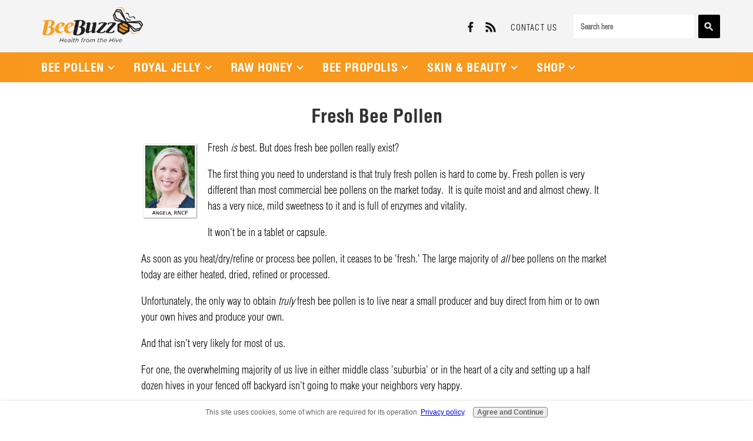

--- FILE ---
content_type: text/html; charset=UTF-8
request_url: https://www.bee-pollen-buzz.com/fresh-bee-pollen.html
body_size: 20606
content:
<!DOCTYPE HTML>
<html>
<head><meta http-equiv="content-type" content="text/html; charset=UTF-8"><title>Fresh Bee Pollen</title><meta name="description" content="Dutchman's Gold bee pollen is collected fresh and rapidly cooled to maintain high nutrient levels.  Read more here."><meta id="viewport" name="viewport" content="width=device-width, initial-scale=1">
<link href="/sd/support-files/A.style.css.pagespeed.cf.5JffkqZeu8.css" rel="stylesheet" type="text/css">
<!-- start: tool_blocks.sbi_html_head -->
<link rel="canonical" href="https://www.bee-pollen-buzz.com/fresh-bee-pollen.html"/>
<link rel="alternate" type="application/rss+xml" title="RSS" href="https://www.bee-pollen-buzz.com/bee-pollen.xml">
<meta property="og:site_name" content="Bee Pollen Buzz.com"/>
<meta property="og:title" content="Fresh Bee Pollen"/>
<meta property="og:description" content="Dutchman's Gold bee pollen is collected fresh and rapidly cooled to maintain high nutrient levels.  Read more here."/>
<meta property="og:type" content="article"/>
<meta property="og:url" content="https://www.bee-pollen-buzz.com/fresh-bee-pollen.html"/>
<meta property="fb:app_id" content="161827727622893"/>
<meta property="fb:admins" content="1019318603"/>
<!-- SD -->
<script>var https_page=0</script>
<style>.responsive_grid_block-210122026 div.responsive_col-1{width:50%}.responsive_grid_block-210122026 div.responsive_col-2{width:50%}@media only screen and (max-width:768px){.responsive_grid_block-210122026 div.responsive_col-1{width:50%}.responsive_grid_block-210122026 div.responsive_col-2{width:50%}}@media only screen and (max-width:447px){.responsive_grid_block-210122026 div.responsive_col-1{width:100%}.responsive_grid_block-210122026 div.responsive_col-2{width:100%}}</style>
<style>.responsive_grid_block-242349863 div.responsive_col-1{width:50%}.responsive_grid_block-242349863 div.responsive_col-2{width:50%}@media only screen and (max-width:768px){.responsive_grid_block-242349863 div.responsive_col-1{width:50%}.responsive_grid_block-242349863 div.responsive_col-2{width:50%}}@media only screen and (max-width:447px){.responsive_grid_block-242349863 div.responsive_col-1{width:100%}.responsive_grid_block-242349863 div.responsive_col-2{width:100%}}</style>
<style>.responsive_grid_block-210122044 div.responsive_col-1{width:25%}.responsive_grid_block-210122044 div.responsive_col-2{width:25%}.responsive_grid_block-210122044 div.responsive_col-3{width:25%}.responsive_grid_block-210122044 div.responsive_col-4{width:25%}@media only screen and (max-width:768px){.responsive_grid_block-210122044 div.responsive_col-1{width:50%}.responsive_grid_block-210122044 div.responsive_col-2{width:50%}.responsive_grid_block-210122044 div.responsive_col-3{width:50%}.responsive_grid_block-210122044 div.responsive_col-4{width:50%}}@media only screen and (max-width:447px){.responsive_grid_block-210122044 div.responsive_col-1{width:100%}.responsive_grid_block-210122044 div.responsive_col-2{width:100%}.responsive_grid_block-210122044 div.responsive_col-3{width:100%}.responsive_grid_block-210122044 div.responsive_col-4{width:100%}}</style>
<style>.responsive_grid_block-210113678 div.responsive_col-1{width:59.8%}.responsive_grid_block-210113678 div.responsive_col-2{width:40.04%}@media only screen and (max-width:768px){.responsive_grid_block-210113678 div.responsive_col-1{width:50%}.responsive_grid_block-210113678 div.responsive_col-2{width:50%}}@media only screen and (max-width:447px){.responsive_grid_block-210113678 div.responsive_col-1{width:100%}.responsive_grid_block-210113678 div.responsive_col-2{width:100%}}</style>
<script src="https://www.bee-pollen-buzz.com/sd/support-files/gdprcookie.js.pagespeed.jm.ib86PKI3Rm.js" async defer></script><!-- end: tool_blocks.sbi_html_head -->
<!-- start: shared_blocks.94449605#end-of-head -->
<meta name="msvalidate.01" content="F9C46DE61528AD2D9D579C9A5A769D14"/>
<script src="https://www.bee-pollen-buzz.com/support-files/jquery-3.2.1.min.js.pagespeed.jm.Y8jX7FH_5H.js"></script>
<script async src='https://static.klaviyo.com/onsite/js/klaviyo.js?company_id=Ht4nP5'></script>
<!-- Facebook Pixel Code -->
<script>!function(f,b,e,v,n,t,s){if(f.fbq)return;n=f.fbq=function(){n.callMethod?n.callMethod.apply(n,arguments):n.queue.push(arguments)};if(!f._fbq)f._fbq=n;n.push=n;n.loaded=!0;n.version='2.0';n.queue=[];t=b.createElement(e);t.async=!0;t.src=v;s=b.getElementsByTagName(e)[0];s.parentNode.insertBefore(t,s)}(window,document,'script','//connect.facebook.net/en_US/fbevents.js');fbq('init','1491992584400635');fbq('track',"PageView");</script>
<noscript><img height="1" width="1" style="display:none" src="https://www.facebook.com/tr?id=1491992584400635&ev=PageView&noscript=1"/></noscript>
<!-- End Facebook Pixel Code -->
<script>(function(i,s,o,g,r,a,m){i['GoogleAnalyticsObject']=r;i[r]=i[r]||function(){(i[r].q=i[r].q||[]).push(arguments)},i[r].l=1*new Date();a=s.createElement(o),m=s.getElementsByTagName(o)
[0];a.async=1;a.src=g;m.parentNode.insertBefore(a,m)})(window,document,'script','//www.google-analytics.com/analytics.js','ga');ga('create','UA-32574104-1','auto');ga('require','displayfeatures');ga('send','pageview');</script>
<!--
/**
 * @license
 * MyFonts Webfont Build ID 3738745, 2019-03-25T20:48:01-0400
 * 
 * The fonts listed in this notice are subject to the End User License
 * Agreement(s) entered into by the website owner. All other parties are 
 * explicitly restricted from using the Licensed Webfonts(s).
 * 
 * You may obtain a valid license at the URLs below.
 * 
 * Webfont: HelveticaLTWXX-LightCond by Linotype
 * URL: https://www.myfonts.com/fonts/linotype/helvetica/pro-light-condensed/
 * 
 * Webfont: HelveticaLTWXX-BoldCond by Linotype
 * URL: https://www.myfonts.com/fonts/linotype/helvetica/pro-bold-condensed/
 * 
 * 
 * License: https://www.myfonts.com/viewlicense?type=web&buildid=3738745
 * Licensed pageviews: 750,000
 * Webfonts copyright: Copyright &#x00A9; 2014 Monotype Imaging Inc. All rights
 * reserved.
 * 
 * © 2019 MyFonts Inc
*/

-->
<style>@import url(https://hello.myfonts.net/count/390c79);@font-face{font-family:'HelveticaLTWXX-LightCond';src:url(https://www.bee-pollen-buzz.com/support-files/390c79_0_0.eot);src:url(https://www.bee-pollen-buzz.com/support-files/390c79_0_0.eot?#iefix) format('embedded-opentype') , url(https://www.bee-pollen-buzz.com/support-files/390c79_0_0.woff2) format('woff2') , url(https://www.bee-pollen-buzz.com/support-files/390c79_0_0.woff) format('woff') , url(https://www.bee-pollen-buzz.com/support-files/390c79_0_0.ttf) format('truetype')}@font-face{font-family:'HelveticaLTWXX-BoldCond';src:url(https://www.bee-pollen-buzz.com/support-files/390c79_1_0.eot);src:url(https://www.bee-pollen-buzz.com/support-files/390c79_1_0.eot?#iefix) format('embedded-opentype') , url(https://www.bee-pollen-buzz.com/support-files/390c79_1_0.woff2) format('woff2') , url(https://www.bee-pollen-buzz.com/support-files/390c79_1_0.woff) format('woff') , url(https://www.bee-pollen-buzz.com/support-files/390c79_1_0.ttf) format('truetype')}</style>
<script type='application/ld+json'>
{
"@context": "http://www.schema.org",
"@type": "LocalBusiness",
"name": "Bee Pollen Buzz",
"url": "https://www.bee-pollen-buzz.com/",
"logo": "https://www.bee-pollen-buzz.com/image-files/xbeebuzz-logo-white-540x140.png.pagespeed.ic.m1BGN0z5CO.webp",
"image": "https://www.bee-pollen-buzz.com/images/xPropolis_and_Cancer_850x600.png.pagespeed.ic.kTpooPoCak.jpg",
"priceRange" : "$",
"telephone": "+1 877 342 6589 ",
"description": " We are the on-line distributer of Dutchman's Gold Products and other quality Honey and Apitherapy products, including Lorna Vanderhaeghe. As a team we are passionate about all things health related especially when it comes to bees and healing. We love to help others with the knowledge we have gained over the years.",
"address": {
"@type": "PostalAddress",
"streetAddress": "300 Carlisle Rd",
"addressLocality": "Carlisle",
"addressRegion": "Ontario",
"postalCode": "L0R 1H1",
"email": "info@bee-pollen-buzz.com",
"addressCountry": "Canada"
}
}
}
</script>
<script type='application/ld+json'>
{
  "@context": "http://www.schema.org",
  "@type": "Organization",
  "name": "Bee Pollen Buzz",
  "url": "https://www.bee-pollen-buzz.com/",
"logo": "https://www.bee-pollen-buzz.com/image-files/xbeebuzz-logo-white-540x140.png.pagespeed.ic.m1BGN0z5CO.webp"
}
</script>
<script>$(document).ready(function(){$('.SocialIcons ul li a').attr('rel','nofollow');$('#Footer .StayConnectedButtons .ImageBlock a').attr('rel','nofollow');});</script>
</head>
<!-- end: shared_blocks.94449605#end-of-head -->
<script>var FIX=FIX||{};</script>
</head>
<body class="responsive">
<div id="PageWrapper" class="modern">
<div id="HeaderWrapper">
<div id="Header">
<div class="Liner">
<div class="WebsiteName">
<a href="/">bee-pollen-buzz.com</a>
</div>
<!-- start: shared_blocks.94449519#top-of-header -->
<div class="" style="width: 100%; box-sizing: border-box"><!-- start: shared_blocks.228383246#New Header & MegaMenu 2020 -->
<div class="" style="width: 100%; box-sizing: border-box"><div class="HeaderContainer">
<a class="WhiteLogo" href="https://www.bee-pollen-buzz.com/"><img src="/image-files/beebuzz-logo-535x194.webp" alt="Bee Pollen Buzz Home"/></a>
<div class="DesktopContactUs">
<div class="SocialIconsContainer">
<div class="SocialIcons">
<ul>
<!--
<li><a class="SocialIconTwitter" href="https://twitter.com/beepollenbuzz" rel="noopener" target="_blank"></a></li>
-->
<li><a class="SocialIconFacebook" href="https://www.facebook.com/BeePollenBuzz/" rel="noopener" target="_blank"></a></li>
<!--
<li><a class="SocialIconPinterest" href="https://www.pinterest.com/BeePollenBuzz/" rel="noopener" target="_blank"></a></li>
-->
<li><a class="SocialIconRSS" href="https://www.bee-pollen-buzz.com/bee-pollen.xml" target="_blank"></a></li>
<li><a class="ContactUs" href="customer-support.html">Contact Us</a></li>
</ul>
</div> <!-- end SocialIcons -->
</div> <!-- end SocialIconsContainer -->
</div> <!-- end DesktopContactUs -->
<!-- FREE FIND SEARCH BOX -->
<div class="FreeFindSearchBox">
<form action="https://search.freefind.com/find.html" accept-charset="utf-8" target="_self">
<input type="hidden" name="si" value="74629960">
<input type="hidden" name="pid" value="r">
<input type="hidden" name="n" value="0">
<input type="hidden" name="_charset_" value="">
<input type="hidden" name="bcd" value="&#247;">
<input class="FreeFindSearchField" type="text" name="query" autocomplete="off" value="Search here" onblur="if (this.value == '') {
this.value = 'Search here';
this.style.color = '#777676';
}" onfocus="if (this.value == 'Search here') {
this.value = '';
this.style.color = '#000';
}"/>
<input class="FreeFindSearchButton" type="submit" value="Go"/>
</form>
</div> <!-- end FreeFindSearchBox -->
</div> <!-- end HeaderContainer -->
<div class="HeaderContainerDivider"></div>
<!-- CUSTOM MegaMenu -->
<div class="HeaderContainer FullWidthOrange">
<div id="wf-menu" class="wf-menu-light -fr- -thick- -bold-">
<label class="mobile_collapser"><img src="[data-uri]"/></label> <!-- Mobile menu title -->
<ul class="">
<!-- ===================================== -->
<li>
<a href="#" class="dmui-arrow">Bee Pollen</a>
<div class="dmui_dropdown_block quarter_width">
<div class="dmui-container">
<div class="dmui-col span1"> <!-- Columns 1 & 2 -->
<div class="dmui-container">
<div class="dmui-col span1"> <!-- Columns 1 & 2 -->
<div class="dmui-container">
<ul>
<li><a href="https://www.bee-pollen-buzz.com/bee-pollen-articles.html">Articles & Guides</a></li>
<li><a href="https://www.bee-pollen-buzz.com/bee-pollen-forum.html">Forum</a></li>
<li><a href="https://dutchmansgold.com/collections/bee-pollen">Products</a></li>
</ul>
</div>
</div>
</div>
</div>
</div>
</div>
</li>
<!-- ===================================== -->
<li>
<a href="#" class="dmui-arrow">Royal Jelly</a>
<div class="dmui_dropdown_block full_width">
<div class="dmui-container">
<div class="dmui-col span2"> <!-- Columns 1 & 2 -->
<div class="dmui-container">
<h3>Bee Pollen Articles:</h3>
<div class="dmui-col span2"> <!-- Column 1 -->
<div class="dmui-container">
<ul>
<li><a href="https://www.bee-pollen-buzz.com/royal-jelly-info.html">Start Here</a></li>
<li><a href="https://www.bee-pollen-buzz.com/health-benefits-of-royal-jelly.html">Top 10 Benefits of Royal Jelly</a></li>
<li><a href="https://www.bee-pollen-buzz.com/royal-jelly-for-skin.html">How to Use Royal Jelly for Glowing Skin</a></li>
<li><a href="https://www.bee-pollen-buzz.com/benefits-of-royal-jelly.html">The Complete List of Royal Jelly Benefits</a></li>
<li><a href="https://www.bee-pollen-buzz.com/how-to-take-royal-jelly.html">How to Take Royal Jelly</a></li>
</ul>
</div>
</div>
<div class="dmui-col span2"> <!-- Column 2 -->
<div class="dmui-container">
<ul>
<li><a href="https://www.bee-pollen-buzz.com/side-effects-to-royal-jelly.html">Side Effects of Royal Jelly</a></li>
<li><a href="https://www.bee-pollen-buzz.com/royal-jelly-benefits.html">7 More Amazing Benefits of Royal Jelly</a></li>
<li><a href="https://www.bee-pollen-buzz.com/royal-jelly-forum.html">Royal Jelly Forum</a></li>
<li><a href="https://www.bee-pollen-buzz.com/royal-jelly.html">Royal Jelly Facts</a></li>
<li><a href="https://www.bee-pollen-buzz.com/royal-jelly-supplements.html">Guide to Royal Jelly Supplements</a></li></ul>
</div>
</div>
</div>
</div>
<div class="dmui-col span2"> <!-- Columns 3 & 4 -->
<div class="dmui-container">
<h3>Solutions:</h3>
<div class="dmui-col span2"> <!-- Column 3 -->
<div class="dmui-container">
<ul>
<li><a href="https://www.bee-pollen-buzz.com/royal-jelly-for-arthritis.html">Arthritis</a></li>
<li><a href="https://www.bee-pollen-buzz.com/royal-jelly-antioxidant.html">Anti-Oxidants</a></li>
<li><a href="https://www.bee-pollen-buzz.com/royal-jelly-for-diabetes1.html">Diabetes</a></li>
<li><a href="https://www.bee-pollen-buzz.com/royal-jelly-and-fertility2.html">Fertility</a></li>
</ul>
</div>
</div>
<div class="dmui-col span2"> <!-- Column 4 -->
<div class="dmui-container">
<ul>
<li><a href="https://www.bee-pollen-buzz.com/royal-jelly-treats-depression.html">Anxiety & Depression</a></li>
<li><a href="https://www.bee-pollen-buzz.com/royal-jelly-for-weight-loss.html">Weight Loss</a></li>
<li><a href="https://www.bee-pollen-buzz.com/royal-jelly-vitamin.html">Royal Jelly Vitamins & Minerals</a></li>
<li><a href="https://www.bee-pollen-buzz.com/royal-jelly-for-cholesterol.html">Cholesterol</a></li>
</ul>
</div>
</div>
</div>
</div>
</div>
</div>
</li>
<!-- ===================================== -->
<li>
<a href="#" class="dmui-arrow">Raw Honey</a>
<div class="dmui_dropdown_block full_width">
<div class="dmui-container">
<div class="dmui-col span2"> <!-- Columns 1 & 2 -->
<div class="dmui-container">
<h3>Honey Articles:</h3>
<div class="dmui-col span2"> <!-- Column 1 -->
<div class="dmui-container">
<ul>
<li><a href="https://www.bee-pollen-buzz.com/honey-articles.html">Start Here</a></li>
<li><a href="https://www.bee-pollen-buzz.com/raw-honey-benefits.html">Complete List of Benefits</a></li>
<li><a href="https://www.bee-pollen-buzz.com/benefits-of-raw-honey.html">7 Super Benefits of Raw Honey</a></li>
<li><a href="https://www.bee-pollen-buzz.com/raw-honey-forum.html">Honey Forum</a></li>
<li><a href="https://www.bee-pollen-buzz.com/what-is-raw-honey.html">What is Raw Honey</a></li>
<li><a href="https://www.bee-pollen-buzz.com/raw-honey.html">Raw Honey Facts</a></li>
</ul>
</div>
</div>
<div class="dmui-col span2"> <!-- Column 2 -->
<div class="dmui-container">
<ul>
<li><a href="https://www.bee-pollen-buzz.com/buy-raw-honey.html">Buying Tips</a></li>
<li><a href="https://www.bee-pollen-buzz.com/Turmeric-and-honey-drink.html">Raw Honey & Curcumin Wonder Drink</a></li>
<li><a href="https://www.bee-pollen-buzz.com/Could-honey-be-a-natural-cancer-vaccine.html">Honey: Cancer Vaccine?</a></li>
<li><a href="https://www.bee-pollen-buzz.com/raw-honey-for-diabetes.html">Raw Honey & Diabetes: The Truth</a></li>
<li><a href="https://www.bee-pollen-buzz.com/honey-and-allergies.html">Honey & Allergies</a></li>
<li><a href="https://www.bee-pollen-buzz.com/honey-reduces-dental-plaque.html">Honey & Dental Health</a></li>
</div>
</div>
</div>
</div>
<div class="dmui-col span2"> <!-- Columns 3 & 4 -->
<div class="dmui-container">
<h3>Solutions:</h3>
<div class="dmui-col span2"> <!-- Column 3 -->
<div class="dmui-container">
<ul>
<li><a href="https://www.bee-pollen-buzz.com/honey-and-allergies.html">Allergies</a></li>
<li><a href="https://www.bee-pollen-buzz.com/raw-honey-for-diabetes.html">Diabetes</a></li>
<li><a href="https://www.bee-pollen-buzz.com/honey-reduces-blood-pressure.html">Blood Pressure</a></li>
</ul>
</div>
</div>
<div class="dmui-col span2"> <!-- Column 4 -->
<div class="dmui-container">
<ul>
<li><a href="https://www.bee-pollen-buzz.com/honey-benefits-for-athletes.html">Athletic Performance</a></li>
<li><a href="https://www.bee-pollen-buzz.com/honey-for-sinuses.html">Sinus Infection</a></li>
<li><a href="https://www.bee-pollen-buzz.com/honey-relieves-anxiety.html">Anxiety and Stress</a></li>
</ul>
</div>
</div>
</div>
</div>
</div>
</div>
</li>
<!-- ===================================== -->
<li>
<a href="#" class="dmui-arrow">Bee Propolis</a>
<div class="dmui_dropdown_block full_width">
<div class="dmui-container">
<div class="dmui-col span2"> <!-- Columns 1 & 2 -->
<div class="dmui-container">
<h3>Propolis Articles:</h3>
<div class="dmui-col span2"> <!-- Column 1 -->
<div class="dmui-container">
<ul>
<li><a href="https://www.bee-pollen-buzz.com/what-is-bee-propolis.html">What is Propolis?</a></li>
<li><a href="https://www.bee-pollen-buzz.com/health-benefits-of-propolis.html">Top 10 Benefits of Propolis</a></li>
<li><a href="https://www.bee-pollen-buzz.com/bee-propolis-benefits.html">All Health Benefits</a></li>
<li><a href="https://www.bee-pollen-buzz.com/how-to-take-bee-propolis.html">How to Take Propolis</a></li>
</ul>
</div>
</div>
<div class="dmui-col span2"> <!-- Column 2 -->
<div class="dmui-container">
<ul>
<li><a href="https://www.bee-pollen-buzz.com/bee-propolis-forum.html">Propolis Forum</a></li>
<li><a href="https://www.bee-pollen-buzz.com/propolis-cream.html">How to Select a Propolis Cream</a></li>
<li><a href="https://www.bee-pollen-buzz.com/bee-propolis-health-benefits.html">8 Amazing Propolis Benefits</a></li>
</div>
</div>
</div>
</div>
<div class="dmui-col span2"> <!-- Columns 3 & 4 -->
<div class="dmui-container">
<h3>Solutions:</h3>
<div class="dmui-col span2"> <!-- Column 3 -->
<div class="dmui-container">
<ul>
<li><a href="https://www.bee-pollen-buzz.com/propolis-for-receding-gums.html">Receding Gums</a></li>
<li><a href="https://www.bee-pollen-buzz.com/propolis-treats-warts.html">Warts</a></li>
<li><a href="https://www.bee-pollen-buzz.com/bee-propolis-endometriosis.html">Endometriosis</a></li>
</ul>
</div>
</div>
<div class="dmui-col span2"> <!-- Column 4 -->
<div class="dmui-container">
<ul>
<li><a href="https://www.bee-pollen-buzz.com/propolis-treats-asthma.html">Asthma</a></li>
<li><a href="https://www.bee-pollen-buzz.com/propolis-for-cold-and-flu.html">Cold and Flu</a></li>
<li><a href="https://www.bee-pollen-buzz.com/propolis-reduces-anxiety.html">Anxiety and Stress</a></li>
</ul>
</div>
</div>
</div>
</div>
</div>
</div>
</li>
<!-- ===================================== -->
<li>
<a href="#" class="dmui-arrow">Skin & Beauty</a>
<div class="dmui_dropdown_block full_width">
<div class="dmui-container">
<div class="dmui-col span2"> <!-- Columns 1 & 2 -->
<div class="dmui-container">
<h3>Skin Articles:</h3>
<div class="dmui-col span2"> <!-- Column 1 -->
<div class="dmui-container">
<ul>
<li><a href="https://www.bee-pollen-buzz.com/bee-pollen-for-skin.html">Bee Pollen for Radiant Skin</a></li>
<li><a href="https://www.bee-pollen-buzz.com/natural-skin-care.html">My Top 10 Natural Skin Care Tips</a></li>
<li><a href="https://www.bee-pollen-buzz.com/royal-jelly-for-skin.html">How to Use Royal Jelly for Glowing Skin</a></li>
</ul>
</div>
</div>
<div class="dmui-col span2"> <!-- Column 2 -->
<div class="dmui-container">
<ul>
<li><a href="https://www.bee-pollen-buzz.com/glowing-skin-protocol.html">How to Create Glowing Skin in 30 Days</a></li>
<li><a href="https://www.bee-pollen-buzz.com/bee-venom-treats-baldness.html">How to Treat Hair Loss With Bee Venom</a></li>
<li><a href="https://www.bee-pollen-buzz.com/skin-healing-benefits-of-beeswax.html">The Skin Healing Benefits of Beeswax</a></li>
</div>
</div>
</div>
</div>
<div class="dmui-col span2"> <!-- Columns 3 & 4 -->
<div class="dmui-container">
<h3>Solutions:</h3>
<div class="dmui-col span2"> <!-- Column 3 -->
<div class="dmui-container">
<ul>
<li><a href="https://www.bee-pollen-buzz.com/glowing-skin-protocol.html">Glowing Skin Protocol</a></li>
<li><a href="https://www.bee-pollen-buzz.com/beeswax-skin-cream.html">Eczema and Psoriasis</a></li>
<li><a href="https://www.bee-pollen-buzz.com/acne-protocol.html">Acne</a></li>
</ul>
</div>
</div>
<div class="dmui-col span2"> <!-- Column 4 -->
<div class="dmui-container">
<ul>
<li><a href="https://www.bee-pollen-buzz.com/beeswax-skin-cream.html">Dry Skin</a></li>
<li><a href="https://www.bee-pollen-buzz.com/active-collagen.html">Wrinkles</a></li>
<li><a href="https://www.bee-pollen-buzz.com/pms-relief-supplements.html">PMS</a></li>
</ul>
</div>
</div>
</div>
</div>
</div>
</div>
</li>
<!-- ===================================== -->
<li>
<a href="#" class="dmui-arrow">Shop</a>
<div class="dmui_dropdown_block half_width">
<div class="dmui-container">
<div class="dmui-col span2"> <!-- Columns 1 & 2 -->
<div class="dmui-container">
<ul>
<li><a href="https://dutchmansgold.com/collections/honey" rel="noopener" target="_blank">Raw Honey products</a></li>
<li><a href="https://dutchmansgold.com/collections/bee-pollen" rel="noopener" target="_blank">Bee Pollen products</a></li>
<li><a href="https://dutchmansgold.com/collections/bee-propolis" rel="noopener" target="_blank">Propolis products</a></li>
</ul>
</div>
</div>
<div class="dmui-col span2"> <!-- Columns 3 & 4 -->
<div class="dmui-container">
<ul>
<li><a href="https://dutchmansgold.com/collections/royal-jelly" rel="noopener" target="_blank">Royal Jelly products</a></li>
<li><a href="https://dutchmansgold.com/collections/beeswax" rel="noopener" target="_blank">Beeswax products</a></li>
<li><a href="https://dutchmansgold.com/collections/skin-care" rel="noopener" target="_blank">Beehive Infused Skin Care products</a></li>
</ul>
</div>
</div>
</div>
</div>
</li>
<!-- ===================================== -->
</ul>
</div>
<div class="MobileLogo">
<a href="https://www.bee-pollen-buzz.com/"><img src="/image-files/beebuzz-logo-535x194-white.webp" alt="Bee Pollen Buzz Home"/></a>
</div>
</div> <!-- end HeaderContainer -->
</div>
<!-- end: shared_blocks.228383246#New Header & MegaMenu 2020 -->
</div>
<!-- end: shared_blocks.94449519#top-of-header -->
<!-- start: shared_blocks.94448942#bottom-of-header -->
<div class="" style="width: 100%; box-sizing: border-box"></div>
<!-- end: shared_blocks.94448942#bottom-of-header -->
</div><!-- end Liner -->
</div><!-- end Header -->
</div><!-- end HeaderWrapper -->
<div id="ColumnsWrapper">
<div id="ContentWrapper">
<div id="ContentColumn">
<div class="Liner">
<!-- start: shared_blocks.94448700#above-h1 -->
<div class=" LessTopSpace" style="width: 100%; box-sizing: border-box"><!-- FREE FIND SEARCH BOX -->
<div class="FreeFindSearchBox">
<form action="https://search.freefind.com/find.html" accept-charset="utf-8" target="_self">
<input type="hidden" name="si" value="74629960">
<input type="hidden" name="pid" value="r">
<input type="hidden" name="n" value="0">
<input type="hidden" name="_charset_" value="">
<input type="hidden" name="bcd" value="&#247;">
<input class="FreeFindSearchField" type="text" name="query" autocomplete="off" value="Search here" onblur="if (this.value == '') {
this.value = 'Search here';
this.style.color = '#777676';
}" onfocus="if (this.value == 'Search here') {
this.value = '';
this.style.color = '#000';
}"/>
<input class="FreeFindSearchButton" type="submit" value="Go"/>
</form>
</div> <!-- end FreeFindSearchBox -->
</div>
<!-- end: shared_blocks.94448700#above-h1 -->
<h1 style="text-align: center"><span style="font-size: 32px;">Fresh Bee Pollen</span></h1>
<!-- start: shared_blocks.112621172#Ang RNCP -->
<div class="ImageBlock ImageBlockLeft"><a href="https://www.bee-pollen-buzz.com/about-me.html" title="Go to About Me"><img src="https://www.bee-pollen-buzz.com/images/xAngela_Frame_with_RNCP_large.jpg.pagespeed.ic.Q5n-8iLlXj.webp" width="98" height="136.873333333333" data-pin-media="https://www.bee-pollen-buzz.com/images/Angela_Frame_with_RNCP_large.jpg" style="width: 98px; height: auto"></a></div>
<!-- end: shared_blocks.112621172#Ang RNCP -->
<!-- start: shared_blocks.94449609#below-h1 -->
<div class="" style="width: 100%; box-sizing: border-box"><!-- start: shared_blocks.211982675#--- new template mobile contact us --- -->
<div class="MobileContactUs">
<div class="SocialIconsContainer">
<div class="SocialIcons">
<ul>
<li><a class="SocialIconTwitter" href="https://twitter.com/beepollenbuzz" rel="noopener" target="_blank"></a></li>
<li><a class="SocialIconFacebook" href="https://www.facebook.com/BeePollenBuzz/" rel="noopener" target="_blank"></a></li>
<li><a class="SocialIconPinterest" href="https://www.pinterest.com/BeePollenBuzz/" rel="noopener" target="_blank"></a></li>
<li><a class="SocialIconRSS" href="https://www.bee-pollen-buzz.com/bee-pollen.xml" target="_blank"></a></li>
<li><a class="ContactUs" href="customer-support.html">Contact Us</a></li>
</ul>
</div> <!-- end SocialIcons -->
</div> <!-- end SocialIconsContainer -->
</div> <!-- end MobileContactUs -->
<!-- end: shared_blocks.211982675#--- new template mobile contact us --- -->
</div>
<!-- end: shared_blocks.94449609#below-h1 -->
<p>Fresh&#xa0;<i>is</i>&#xa0;best. But does fresh bee pollen really exist?</p><p>The first thing you need to understand is that truly fresh pollen is hard to come by. Fresh pollen is very different than most commercial bee pollens on the market today. &#xa0;It is quite moist and and almost chewy. It has a very nice, mild sweetness to it and is full of enzymes and vitality.</p><p>It won't be in a tablet or capsule.</p><p>As soon as you heat/dry/refine or process bee pollen, it ceases to be 'fresh.' The large majority of&#xa0;<i>all</i>&#xa0;bee pollens on the market today are either heated, dried, refined or processed.</p><p>Unfortunately, the only way to obtain&#xa0;<i>truly</i>&#xa0;fresh bee pollen is to live near a small producer and buy direct from him or to own your own hives and produce your own.</p><p>And that isn't very likely for most of us.</p><p>For one, the overwhelming majority of us live in either middle class 'suburbia' or in the heart of a city and setting up a half dozen hives in your fenced off backyard isn't going to make your neighbors very happy.</p><p>Two, you very likely don't have a clue how to beekeep AND collect bee pollen.</p><p>And your option of finding a local beekeeper who sells his limited batches of fresh bee pollen to you will be challenging. (not impossible though) Most small bee pollen producers sell their pollens direct to the larger manufacturers - the guys who can bag or bottle it in huge quantities and have the distribution capabilities to get it to the masses.</p><p><span style="font-size: 18px;">So what are your options?</span></p><p>Since you've probably realized that owning your own hives and collecting your own pollen isn't an option for you, you're likely wondering how in the world you're going to go about obtaining fresh bee pollen.</p><p>Well, I'm here to tell you that you do have some options.</p><p><span style="font-size: 18px;">What does 'fresh' bee pollen mean?</span></p><p>There are many bee pollen distributors out there who will tell you that their bee pollen is 'fresh.'</p><p>Well, is it really?</p><p>What does fresh really mean when it comes to foods like bee pollen?</p><p>Picking a cucumber from your back yard organic garden and eating it as part of your salad that night is fresh.</p><p>Walking through an orchard and plucking an apple right from the tree before eating it is fresh.</p><p>When it comes to truly fresh bee pollen, extracting it directly from the pollen traps yourself is the freshest way to obtain this&#xa0;<a href="https://www.bee-pollen-buzz.com/bee-pollen-superfoods.html" onclick="return FIX.track(this);">superfood.</a>&#xa0;(we've already agreed that is impossible for the majority of us)</p><p>Once a food has been heated, pasteurized, irradiated, microwaved or transported over long distances, it is no longer 'fresh.'</p><p><span style="font-size: 18px;">So what are you to do?</span></p><p>Since fresh bee pollen doesn't exist on a widely available scale, what you should do is look for bee pollen that meets some strict criteria.</p><p>What does this mean?</p><p>Look for a pollen that is&#xa0;<b>cooled immediately</b>&#xa0;upon collection AND remains in a cool, dry place until it is sold to you.</p><p>Bee pollen contains a vast amount of vitamins, minerals and fatty acids that are all amazingly beneficial to your health.</p><p>Unfortunately, too much heat and light over time can destroy some of these health building nutrients and decrease the quality of your bee pollen.</p><p>So, it is important that the bee pollen you buy has been properly stored and cooled to maximize its potency and freshness.</p><p>Before you purchase any bee pollen supplement, make sure you confirm that the bee pollen was properly stored.</p><p>Otherwise you risk paying full price for a food devoid of many of its 'superfood' qualities.</p><p><span style="font-size: 18px;">Know the source of your bee pollen</span></p><p>Also try to find a pollen that is&#xa0;<b>guaranteed</b>&#xa0;not to be low grade, off shore product. There is a reason why low grade, cheap product is cheap - it has no vitality, lower nutrient levels, and could possibly be high in contaminants. It also might be very old!</p><p>If the company you're considering buying can't or even worse, won't tell you where they are sourcing their bee pollen from, then run in the opposite direction!</p><p>Chances are it is a cheap, low grade bee pollen sourced from an unscrupulous supplier. These pollens tend to be produced in industrial areas and can be high in contaminants and low in nutrients. Avoid them!&#xa0;<br/></p><p><span style="font-size: 18px;">Find a local provider?</span><p>Ultimately, it should be your goal to find a local bee pollen provider that can supply you with pollen fresh from his hives. This will ensure that you get the freshest bee pollen possible.</p><p>Since this is unrealistic for most of us due to proximity and time constraints, follow my tips from above on selecting a quality bee pollen supplement that will still provide you with many of the benefits of this wonderful superfood.&#xa0;<br/><br/><a href="https://www.bee-pollen-buzz.com/buy-bee-pollen.html" onclick="return FIX.track(this);">More tips on how to safely buy bee pollen</a>&#xa0;<br/><br/><a href="https://www.bee-pollen-buzz.com/index.html" onclick="return FIX.track(this);">Return from Fresh Bee Pollen to Bee Pollen Buzz</a></p></p>
<!-- start: shared_blocks.94449552#below-paragraph-1 -->
<div class="" style="width: 100%; box-sizing: border-box"></div>
<!-- end: shared_blocks.94449552#below-paragraph-1 -->
<!-- start: shared_blocks.94449551#above-socialize-it -->
<div class="" style="width: 100%; box-sizing: border-box"><div style="overflow-x: auto;">
<table class="columns_block grid_block" border="0" style="width: 100%;"><tr><td class="column_0" style="width: 50%;vertical-align:top;">
<!-- start: tool_blocks.googleplus1 -->
<div class="googlePlusOne" style="text-align:center">
<div class="g-plusone" data-size="small" data-annotation="bubble" data-href="http://www.bee-pollen-buzz.com/fresh-bee-pollen.html" data-callback="plusone_vote">
</div>
</div>
<!-- end: tool_blocks.googleplus1 -->
</td><td class="column_1" style="width: 50%;vertical-align:top;">
<!-- start: tool_blocks.faceit_like.1 --><div style='min-height:24px; display: block;'><div class="fb-like" data-href="http://www.bee-pollen-buzz.com" data-layout="button_count" data-action="like" data-size="small" data-show-faces="false" data-share="true"></div></div><!-- end: tool_blocks.faceit_like.1 -->
</td></tr></table>
</div>
</div>
<!-- end: shared_blocks.94449551#above-socialize-it -->
<!-- start: shared_blocks.94448758#socialize-it -->
<div class="" style="width: 100%; box-sizing: border-box"><!-- start: tool_blocks.faceit_comment -->
<div id="COMMENTING" class="fb-comment"><h3><span style="color:red;">New!</span> Comments</h3> Do you have something to say about what you just read! Leave me a comment in the box below. I'd love to hear from you!<div class="fb-comments" data-href="http://www.bee-pollen-buzz.com/fresh-bee-pollen.html" data-width="100%" data-numposts="5"></div></div><!-- end: tool_blocks.faceit_comment -->
</div>
<!-- end: shared_blocks.94448758#socialize-it -->
<!-- start: shared_blocks.94449488#below-socialize-it -->
<div class="" style="width: 100%; box-sizing: border-box">
<div class=" socializeIt socializeIt-responsive" style="border-color: #cccccc; border-width: 1px 1px 1px 1px; border-style: solid; box-sizing: border-box"><!-- start: tool_blocks.social_sharing -->
<div class="SocialShare SocialShareRegular"><a href="#" rel="noopener noreferrer" onclick="window.open('https://www.facebook.com/sharer.php?u='+ encodeURIComponent(document.location.href) +'&t=' + encodeURIComponent(document.title), 'sharer','toolbar=0,status=0,width=700,height=500,resizable=yes,scrollbars=yes');return false;" target="_blank" class="socialIcon facebook"><svg width="20" height="20" aria-hidden="true" focusable="false" data-prefix="fab" data-icon="facebook-square" role="img" xmlns="http://www.w3.org/2000/svg" viewBox="0 0 448 512"><path fill="currentColor" d="M400 32H48A48 48 0 0 0 0 80v352a48 48 0 0 0 48 48h137.25V327.69h-63V256h63v-54.64c0-62.15 37-96.48 93.67-96.48 27.14 0 55.52 4.84 55.52 4.84v61h-31.27c-30.81 0-40.42 19.12-40.42 38.73V256h68.78l-11 71.69h-57.78V480H400a48 48 0 0 0 48-48V80a48 48 0 0 0-48-48z" class=""></path></svg><span>Facebook</span></a><a href="#" rel="noopener noreferrer" onclick="window.open('https://twitter.com/intent/tweet?text=Reading%20about%20this:%20'+encodeURIComponent(document.title)+'%20-%20' + encodeURIComponent(document.location.href), 'sharer','toolbar=0,status=0,width=700,height=500,resizable=yes,scrollbars=yes');return false;" target="_blank" class="socialIcon twitter"><svg width="20" height="20" aria-hidden="true" focusable="false" data-prefix="fab" data-icon="twitter-square" role="img" viewBox="0 0 1200 1227" fill="none" xmlns="http://www.w3.org/2000/svg"><path d="M714.163 519.284L1160.89 0H1055.03L667.137 450.887L357.328 0H0L468.492 681.821L0 1226.37H105.866L515.491 750.218L842.672 1226.37H1200L714.137 519.284H714.163ZM569.165 687.828L521.697 619.934L144.011 79.6944H306.615L611.412 515.685L658.88 583.579L1055.08 1150.3H892.476L569.165 687.854V687.828Z" fill="currentColor"></path></svg><span>X</span></a></div>
<!-- end: tool_blocks.social_sharing -->
</div>
</div>
<!-- end: shared_blocks.94449488#below-socialize-it -->
</div><!-- end Liner -->
</div><!-- end ContentColumn -->
</div><!-- end ContentWrapper -->
<div id="NavWrapper">
<div id="NavColumn">
<div class="Liner">
<!-- start: shared_blocks.94449682#top-of-nav-column -->
<div class="" style="width: 100%; box-sizing: border-box"><!-- FREE FIND SEARCH BOX -->
<div class="FreeFindSearchBox">
<form action="https://search.freefind.com/find.html" accept-charset="utf-8" target="_self">
<input type="hidden" name="si" value="74629960">
<input type="hidden" name="pid" value="r">
<input type="hidden" name="n" value="0">
<input type="hidden" name="_charset_" value="">
<input type="hidden" name="bcd" value="&#247;">
<input class="FreeFindSearchField" type="text" name="query" autocomplete="off" value="Search for articles, products & more" onblur="if (this.value == '') {
this.value = 'Search for articles, products & more';
this.style.color = '#777676';
}" onfocus="if (this.value == 'Search for articles, products & more') {
this.value = '';
this.style.color = '#000';
}"/>
<input class="FreeFindSearchButton" type="submit" value="Go"/>
</form>
</div> <!-- end FreeFindSearchBox -->
</div>
<!-- end: shared_blocks.94449682#top-of-nav-column -->
<!-- start: shared_blocks.96077123#Bee Pollen Products RHC -->
<div class="ImageBlock ImageBlockCenter"><a href="http://shop.bee-pollen-buzz.com/bee-pollen-capsules/" onclick="return FIX.track(this);"><img src="https://www.bee-pollen-buzz.com/images/xBee-Pollen-Caps-300x325.jpg.pagespeed.ic.cLvFvevyz1.webp" width="300" height="325" data-pin-media="https://www.bee-pollen-buzz.com/images/Bee-Pollen-Caps-300x325.jpg" style="width: 300px; height: auto"></a></div>
<div class="ImageBlock ImageBlockCenter"><a href="http://shop.bee-pollen-buzz.com/bee-pollen-granules/" onclick="return FIX.track(this);" rel="noopener" target="_blank"><img src="https://www.bee-pollen-buzz.com/images/xBee-Pollen-Granules-300x325.jpg.pagespeed.ic.b0CHXW0ow-.webp" width="300" height="325" data-pin-media="https://www.bee-pollen-buzz.com/images/Bee-Pollen-Granules-300x325.jpg" style="width: 300px; height: auto"></a></div>
<div class="ImageBlock ImageBlockCenter"><a href="http://shop.bee-pollen-buzz.com/so-ho-mish-skin-cream-250-ml/" onclick="return FIX.track(this);" rel="noopener" target="_blank"><img src="https://www.bee-pollen-buzz.com/images/xSo_Ho_Mish_300x325.png.pagespeed.ic.2n895taCcI.webp" width="305" height="325" data-pin-media="https://www.bee-pollen-buzz.com/images/So_Ho_Mish_300x325.png" style="width: 305px; height: auto"></a></div>
<div class="ImageBlock ImageBlockCenter"><a href="http://shop.bee-pollen-buzz.com/bee-pollen-in-honey-spread-500-g-1-1-lb/" onclick="return FIX.track(this);" rel="noopener" target="_blank"><img src="https://www.bee-pollen-buzz.com/images/xBee-Pollen-in-Honey-300x325.jpg.pagespeed.ic.R_Xn6x1nNT.webp" width="300" height="325" data-pin-media="https://www.bee-pollen-buzz.com/images/Bee-Pollen-in-Honey-300x325.jpg" style="width: 300px; height: auto"></a></div>
<!-- end: shared_blocks.96077123#Bee Pollen Products RHC -->
<!-- start: shared_blocks.94449606#navigation -->
<div class="" style="width: 100%; box-sizing: border-box"><!-- start: tool_blocks.rssit -->
<div class="RSSbox">
<div class="questionMark">[<a href="https://www.bee-pollen-buzz.com/help/rss.html" onclick="javascript:window.open('https://www.bee-pollen-buzz.com/help/rss.html','help','resizable,status,scrollbars,width=600,height=500');return false;"><span style="font-size:110%;">?</span></a>]Subscribe To This Site</div>
<ul>
<li>
<a href="https://www.bee-pollen-buzz.com/bee-pollen.xml" target="new"><img style="padding-top:2px;" src="[data-uri]" alt="XML RSS"></a>
</li><li><a href="https://feedly.com/i/subscription/feed/https://www.bee-pollen-buzz.com/bee-pollen.xml" target="new" rel="nofollow"><img src="[data-uri]" alt="follow us in feedly"></a></li><li><a href="https://add.my.yahoo.com/rss?url=https://www.bee-pollen-buzz.com/bee-pollen.xml" target="new" rel="nofollow"><img src="[data-uri]" alt="Add to My Yahoo!"></a></li><li><a href="https://my.msn.com/addtomymsn.aspx?id=rss&amp;ut=https://www.bee-pollen-buzz.com/bee-pollen.xml" target="new" rel="nofollow"><img src="[data-uri]" alt="Add to My MSN"></a></li></ul>
</div><!-- end: tool_blocks.rssit -->
</div>
<!-- end: shared_blocks.94449606#navigation -->
<!-- start: shared_blocks.94449683#bottom-of-nav-column -->
<div class="" style="width: 100%; box-sizing: border-box"></div>
<!-- end: shared_blocks.94449683#bottom-of-nav-column -->
</div><!-- end Liner -->
</div><!-- end NavColumn -->
</div><!-- end NavWrapper -->
</div><!-- end ColumnsWrapper -->
<div id="FooterWrapper">
<div id="Footer">
<div class="Liner">
<!-- start: shared_blocks.94449102#above-bottom-nav -->
<div class="" style="width: 100%; box-sizing: border-box"><!-- start: shared_blocks.210116927#BANNER Ezine Form -->
<div class=" BannerEzineWrapper" style="box-sizing: border-box">
<div class=" BannerEzine" style="box-sizing: border-box"><div class="responsive_grid_block-2 responsive_grid_block-210113678"><div class="responsive-row"><div class="responsive_col-1 responsive_grid_block-210113678">
<div class=" EzineText" style="box-sizing: border-box"><p><span style="font-size: 19px;">BeeProof™ your health with bee pollen, royal jelly and raw honey</span><br/></p>
</div>
</div><div class="responsive_col-2 responsive_grid_block-210113678">
<div class="BannerEzineForm">
<div class="klaviyo-form-WVBchb"></div>
<style>.klaviyo-form-WVBchb button{font-size:20px!important;line-height:30px!important}</style>
</div> <!-- End EzineForm -->
</div></div><!-- responsive_row --></div><!-- responsive_grid_block -->
</div>
<div class=" BannerEzineMobileButton" style="box-sizing: border-box"><p style="text-align: center;"><a href="https://www.bee-pollen-buzz.com/the-buzz-ezine.html">Subscribe to Our Newsletter!</a></p>
</div>
</div>
<!-- end: shared_blocks.210116927#BANNER Ezine Form -->
<div class=" StayConnected" style="box-sizing: border-box"><div class="responsive_grid_block-2 responsive_grid_block-210122026"><div class="responsive-row"><div class="responsive_col-1 responsive_grid_block-210122026">
<p>Stay Connected With Us</p>
</div><div class="responsive_col-2 responsive_grid_block-210122026">
<div class="responsive_grid_block-2 responsive_grid_block-242349863"><div class="responsive-row"><div class="responsive_col-1 responsive_grid_block-242349863">
<div class="ImageBlock ImageBlockCenter"><a href="https://www.facebook.com/BeePollenBuzz/" onclick="return FIX.track(this);" rel="noopener" target="_blank"><img src="[data-uri]" width="145" height="42" data-pin-media="https://www.bee-pollen-buzz.com/images/social-button-facebook.png" style="width: 145px; height: auto"></a></div>
</div><div class="responsive_col-2 responsive_grid_block-242349863">
<div class="ImageBlock ImageBlockCenter"><a href="https://www.bee-pollen-buzz.com/bee-pollen.xml" target="_blank" onclick="return FIX.track(this);"><img src="[data-uri]" width="145" height="42" data-pin-media="https://www.bee-pollen-buzz.com/images/social-button-rss.png" style="width: 145px; height: auto"></a></div>
</div></div><!-- responsive_row --></div><!-- responsive_grid_block -->
</div></div><!-- responsive_row --></div><!-- responsive_grid_block -->
</div>
</div>
<!-- end: shared_blocks.94449102#above-bottom-nav -->
<!-- start: shared_blocks.94449368#bottom-navigation -->
<div class="" style="width: 100%; box-sizing: border-box">
</div></div></div> <!-- end FooterWrapper -->
<div class="FooterTopWrapper"><div class="FooterTop">
<div class=" FooterLinks" style="box-sizing: border-box"><div class="responsive_grid_block-4 responsive_grid_block-210122044"><div class="responsive-row"><div class="responsive_col-1 responsive_grid_block-210122044">
<div class="ImageBlock ImageBlockCenter"><img src="https://www.bee-pollen-buzz.com/images/beebuzz-logo-535x194-white.webp" width="190" height="68.8971962616822" alt="Bee Buzz logo" title="Bee Buzz logo" data-pin-media="https://www.bee-pollen-buzz.com/images/beebuzz-logo-535x194-white.webp" style="width: 190px; height: auto; border-color: #f8981c; border-width: 2px 0 2px 0; border-style: solid"></div>
<div class="ImageBlock ImageBlockCenter"><a href="https://dutchmansgold.com/" onclick="return FIX.track(this);" rel="noopener" target="_blank"><img src="https://www.bee-pollen-buzz.com/images/DutchmanFamilyBrands.webp" width="164" height="57.9593613933237" alt="Dutchman Family Brands" title="Dutchman Family Brands" data-pin-media="https://www.bee-pollen-buzz.com/images/DutchmanFamilyBrands.webp" style="width: 164px; height: auto"></a></div>
</div><div class="responsive_col-2 responsive_grid_block-210122044">
<h3 style="text-align: center">HELP CENTER</h3>
<p style="text-align: center;"><a href="https://www.bee-pollen-buzz.com/customer-support.html">Contact Us</a></p><p style="text-align: center;"><a href="https://www.bee-pollen-buzz.com/bee-pollen-buzz-sitesearch.html">Search</a></p><p style="text-align: center;"><a href="https://www.bee-pollen-buzz.com/contact-me.html" onclick="return FIX.track(this);">Forums</a></p><p style="text-align: center;"><a href="https://www.bee-pollen-buzz.com/about-me.html">About Us</a></p><p style="text-align: center;"><a href="https://www.bee-pollen-buzz.com/terms-of-use.html" onclick="return FIX.track(this);">Terms of Use</a></p>
</div><div class="responsive_col-3 responsive_grid_block-210122044">
<h3 style="text-align: center">BROWSE</h3>
<p style="text-align: center;"><a href="https://www.bee-pollen-buzz.com/articles.html" onclick="return FIX.track(this);">Articles</a></p><p style="text-align: center;"><a href="https://www.bee-pollen-buzz.com/bee-pollen-recipes.html">Recipes</a></p><p style="text-align: center;"><a href="https://www.bee-pollen-buzz.com/infographics.html" onclick="return FIX.track(this);">Infographics</a></p>
</div><div class="responsive_col-4 responsive_grid_block-210122044">
<h3 style="text-align: center">CONNECT WITH US</h3>
<p style="text-align: center;"><a href="https://www.bee-pollen-buzz.com/the-buzz-ezine.html">Join the Bee Buzz Community</a></p>
</div></div><!-- responsive_row --></div><!-- responsive_grid_block -->
</div>
<p style="text-align: left;"><br/>These statements have not been evaluated by the Food and Drug Administration. This product is not intended to diagnose, treat, cure or prevent any disease. If you are pregnant, nursing, taking medication, or have a medical condition, consult your physician before using this product.<br/></p><p style="text-align: left;">Disclaimer: The information on Bee Buzz.com is provided for educational purposes only and is not intended to treat, diagnose or prevent any disease. The information on this website is not intended to replace a one-on-one relationship with a qualified health care professional and is not intended as medical advice. It is intended as a sharing of knowledge and information from the research and experience of Angela Ysseldyk and her community. We encourage you to make your own health care decisions based upon your research and in partnership with a qualified heath care professional.</p>
</div></div></div> <!-- end FooterTopWrapper -->
</div>
<!-- end: shared_blocks.94449368#bottom-navigation -->
<!-- start: shared_blocks.94448755#below-bottom-nav -->
<div class="" style="width: 100%; box-sizing: border-box"><div class="FooterBottomWrapper"><div class="FooterBottom">
<p style="text-align: center;">© Copyright 2024&#xa0;<a href="https://www.bee-pollen-buzz.com/" onclick="return FIX.track(this);">BeeBuzz.com</a> & BPB Health Solutions Inc.&#xa0;&#xa0; |&#xa0;&#xa0; All Rights Reserved&#xa0;&#xa0; |&#xa0;&#xa0; <a href="https://www.bee-pollen-buzz.com/terms-of-use.html">Terms of Use, Privacy Policy & Disclaimer</a><br/></p>
</div> </div> </div><!-- end FooterBottom -->
</div>
<!-- end: shared_blocks.94448755#below-bottom-nav -->
<!-- start: shared_blocks.94449364#footer -->
<div class="" style="width: 100%; box-sizing: border-box">
<div class="desktopOnly"><div class="" style="width: 100%; box-sizing: border-box"><script charset="utf-8">var ju_num="FD953D93-4B1C-4A6A-B0B6-5F5D427ABEB0";var asset_host=(("https:"==document.location.protocol)?"https":"http")+'://d2j3qa5nc37287.cloudfront.net/';(function(){var s=document.createElement('script');s.type='text/javascript';s.async=true;s.src=asset_host+'coupon_code1.js';var x=document.getElementsByTagName('script')[0];x.parentNode.insertBefore(s,x);})();</script>
</div></div>
<div class="desktopOnly"><div class="" style="width: 100%; box-sizing: border-box"><script>stLight.options({publisher:"78914f3c-275a-410f-96cf-4c431ae94ab6"});</script>
<script>var options={"publisher":"78914f3c-275a-410f-96cf-4c431ae94ab6","position":"left","ad":{"visible":false,"openDelay":5,"closeDelay":0},"chicklets":{"items":["facebook","twitter","pinterest","googleplus"]}};var st_hover_widget=new sharethis.widgets.hoverbuttons(options);</script>
</div></div>
<!-- MEGA MENU SCRIPTS -->
<script src="https://www.bee-pollen-buzz.com/support-files/css3-mediaqueries.js+collapser.js.pagespeed.jc._6KUrVViIm.js"></script><script>eval(mod_pagespeed_DpfBYF0BsP);</script>
<script>eval(mod_pagespeed_biAeHJkO9V);</script>
<!-- Klaviyo Script -->
<script async src="https://static.klaviyo.com/onsite/js/klaviyo.js?company_id=Ht4nP5"></script>
<style>input.dNFITh,input.GcnP{height:40px!important;font-size:15px!important;padding:5px 15px!important;font-family:Arial!important;font-weight:bold!important}.hnUkRs{overflow:visible!important}.csFhqM{min-height:56px!important}.hCWIpy{height:40px!important;box-sizing:border-box!important;text-transform:uppercase!important;font-weight:900!important;letter-spacing:.05em!important;padding-top:14px!important}</style>
</div>
<!-- end: shared_blocks.94449364#footer -->
</div><!-- end Liner -->
</div><!-- end Footer -->
</div><!-- end FooterWrapper -->
</div><!-- end PageWrapper -->
<script src="/sd/support-files/fix.js.pagespeed.jm.3phKUrh9Pj.js"></script>
<script>FIX.doEndOfBody();</script>
<script src="/sd/support-files/design.js.pagespeed.jm.uHGT603eP3.js"></script>
<!-- start: tool_blocks.sbi_html_body_end -->
<script>var SS_PARAMS={pinterest_enabled:false,googleplus1_on_page:true,socializeit_onpage:false};</script> <div id="fb-root"></div>
<script async defer crossorigin="anonymous" src="https://connect.facebook.net/en_US/sdk.js#xfbml=1&version=v4.0&appId=161827727622893&autoLogAppEvents=1"></script><style>.g-recaptcha{display:inline-block}.recaptcha_wrapper{text-align:center}</style>
<script>if(typeof recaptcha_callbackings!=="undefined"){SS_PARAMS.recaptcha_callbackings=recaptcha_callbackings||[]};</script><script>(function(d,id){if(d.getElementById(id)){return;}var s=d.createElement('script');s.async=true;s.defer=true;s.src="/ssjs/ldr.js";s.id=id;d.getElementsByTagName('head')[0].appendChild(s);})(document,'_ss_ldr_script');</script><!-- end: tool_blocks.sbi_html_body_end -->
<!-- Generated at 21:33:20 11-Aug-2024 with justletters v157 -->
</body>
</html>


--- FILE ---
content_type: text/css; charset=utf-8
request_url: https://www.bee-pollen-buzz.com/sd/support-files/A.style.css.pagespeed.cf.5JffkqZeu8.css
body_size: 19837
content:
@charset "utf-8";@font-face{font-family:SourceSansProLight;font-display:fallback;src:url(/css_webfonts/sourcesansprolight-webfont.eot);src:url(/css_webfonts/sourcesansprolight-webfont.eot?iefix) format('eot') , url(/css_webfonts/sourcesansprolight-webfont.woff) format('woff') , url(/css_webfonts/sourcesansprolight-webfont.ttf) format('truetype') , url(/css_webfonts/sourcesansprolight-webfont.svg#source_sans_prolight) format('svg');font-weight:normal;font-style:normal}@font-face{font-family:SourceSansProLight;font-display:fallback;src:url(/css_webfonts/sourcesansprolight-bold-webfont.eot);src:url(/css_webfonts/sourcesansprolight-bold-webfont.eot?iefix) format('eot') , url(/css_webfonts/sourcesansprolight-bold-webfont.woff) format('woff') , url(/css_webfonts/sourcesansprolight-bold-webfont.ttf) format('truetype') , url(/css_webfonts/sourcesansprolight-bold-webfont.svg#source_sans_prosemibold) format('svg');font-weight:bold;font-style:normal}@font-face{font-family:SourceSansProLight;font-display:fallback;src:url(/css_webfonts/sourcesansprolight-italic-webfont.eot);src:url(/css_webfonts/sourcesansprolight-italic-webfont.eot?iefix) format('eot') , url(/css_webfonts/sourcesansprolight-italic-webfont.woff) format('woff') , url(/css_webfonts/sourcesansprolight-italic-webfont.ttf) format('truetype') , url(/css_webfonts/sourcesansprolight-italic-webfont.svg#source_sans_prolight_italic) format('svg');font-weight:normal;font-style:italic}@font-face{font-family:SourceSansProLight;font-display:fallback;src:url(/css_webfonts/sourcesansprolight-bold-italic-webfont.eot);src:url(/css_webfonts/sourcesansprolight-bold-italic-webfont.eot?iefix) format('eot') , url(/css_webfonts/sourcesansprolight-bold-italic-webfont.woff) format('woff') , url(/css_webfonts/sourcesansprolight-bold-italic-webfont.ttf) format('truetype') , url(/css_webfonts/sourcesansprolight-bold-italic-webfont.svg#source_sans_proSBdIt) format('svg');font-weight:bold;font-style:italic}@font-face{font-family:Lato;font-display:fallback;src:url(/css_webfonts/lato-webfont.eot);src:url(/css_webfonts/lato-webfont.eot?iefix) format('eot') , url(/css_webfonts/lato-webfont.woff) format('woff') , url(/css_webfonts/lato-webfont.ttf) format('truetype') , url(/css_webfonts/lato-webfont.svg#latoregular) format('svg');font-weight:normal;font-style:normal}@font-face{font-family:Lato;font-display:fallback;src:url(/css_webfonts/lato-bold-webfont.eot);src:url(/css_webfonts/lato-bold-webfont.eot?iefix) format('eot') , url(/css_webfonts/lato-bold-webfont.woff) format('woff') , url(/css_webfonts/lato-bold-webfont.ttf) format('truetype') , url(/css_webfonts/lato-bold-webfont.svg#latobold) format('svg');font-weight:bold;font-style:normal}@font-face{font-family:Lato;font-display:fallback;src:url(/css_webfonts/lato-italic-webfont.eot);src:url(/css_webfonts/lato-italic-webfont.eot?iefix) format('eot') , url(/css_webfonts/lato-italic-webfont.woff) format('woff') , url(/css_webfonts/lato-italic-webfont.ttf) format('truetype') , url(/css_webfonts/lato-italic-webfont.svg#latoitalic) format('svg');font-weight:normal;font-style:italic}@font-face{font-family:Lato;font-display:fallback;src:url(/css_webfonts/lato-bold-italic-webfont.eot);src:url(/css_webfonts/lato-bold-italic-webfont.eot?iefix) format('eot') , url(/css_webfonts/lato-bold-italic-webfont.woff) format('woff') , url(/css_webfonts/lato-bold-italic-webfont.ttf) format('truetype') , url(/css_webfonts/lato-bold-italic-webfont.svg#latobold_italic) format('svg');font-weight:bold;font-style:italic}@font-face{font-family:SourceSansPro;font-display:fallback;src:url(/css_webfonts/sourcesanspro-webfont.eot);src:url(/css_webfonts/sourcesanspro-webfont.eot?iefix) format('eot') , url(/css_webfonts/sourcesanspro-webfont.woff) format('woff') , url(/css_webfonts/sourcesanspro-webfont.ttf) format('truetype') , url(/css_webfonts/sourcesanspro-webfont.svg#SourceSansProRegular) format('svg');font-weight:normal;font-style:normal}@font-face{font-family:SourceSansPro;font-display:fallback;src:url(/css_webfonts/sourcesanspro-bold-webfont.eot);src:url(/css_webfonts/sourcesanspro-bold-webfont.eot?iefix) format('eot') , url(/css_webfonts/sourcesanspro-bold-webfont.woff) format('woff') , url(/css_webfonts/sourcesanspro-bold-webfont.ttf) format('truetype') , url(/css_webfonts/sourcesanspro-bold-webfont.svg#SourceSansProBold) format('svg');font-weight:bold;font-style:normal}@font-face{font-family:SourceSansPro;font-display:fallback;src:url(/css_webfonts/sourcesanspro-italic-webfont.eot);src:url(/css_webfonts/sourcesanspro-italic-webfont.eot?iefix) format('eot') , url(/css_webfonts/sourcesanspro-italic-webfont.woff) format('woff') , url(/css_webfonts/sourcesanspro-italic-webfont.ttf) format('truetype') , url(/css_webfonts/sourcesanspro-italic-webfont.svg#SourceSansProItalic) format('svg');font-weight:normal;font-style:italic}@font-face{font-family:SourceSansPro;font-display:fallback;src:url(/css_webfonts/sourcesanspro-bold-italic-webfont.eot);src:url(/css_webfonts/sourcesanspro-bold-italic-webfont.eot?iefix) format('eot') , url(/css_webfonts/sourcesanspro-bold-italic-webfont.woff) format('woff') , url(/css_webfonts/sourcesanspro-bold-italic-webfont.ttf) format('truetype') , url(/css_webfonts/sourcesanspro-bold-italic-webfont.svg#SourceSansProBoldItalic) format('svg');font-weight:bold;font-style:italic}@font-face{font-family:GazetteLHRomanRegular;font-display:fallback;src:url(/css_webfonts/gazet3-webfont.eot);src:url(/css_webfonts/gazet3-webfont.eot?iefix) format('eot') , url(/css_webfonts/gazet3-webfont.woff) format('woff') , url(/css_webfonts/gazet3-webfont.ttf) format('truetype') , url(/css_webfonts/gazet3-webfont.svg#webfontFPSAPSRf) format('svg');font-weight:normal;font-style:normal}.CalloutBox{color:#fff;background-color:#888;margin:2em auto;padding:1px 4%}.CalloutBox p{margin:1em 0}.ReminderBox{color:#fff;background-color:#888;width:50%;float:right;padding:1px 4%;margin:1em 0 1em 2em}.ReminderBox h4{margin-top:.5em}.ReminderBox p{margin:1em 0}.AdSenseBoxLeft,.AdSenseBoxRight,.AdSenseBoxCenter468,.AdSenseBoxExtraColumn{padding:1%}.AdSenseBoxLeft{float:left;margin-right:2%;margin-bottom:2%}.AdSenseBoxRight{float:right;margin-left:2%;margin-bottom:2%}.AdSenseResponsiveBox{width:50%}@media only screen and (max-width:447px){.AdSenseResponsiveBox{margin:0;float:none;width:100%}}.AdSenseBoxCenter{text-align:center;clear:both}.AdSenseBoxCenter468{width:468px;margin:2% auto;clear:both}.AdSenseBoxExtraColumn{padding:0;margin:2% auto;clear:both}.formBarGraphBar{border:0;background-color:#eee}#PageWrapper .formwrapper .formBuilderForm-Throbber{border:0}#PageWrapper .FormBlockLeft .formwrapper{float:left;margin-right:5px}#PageWrapper .FormBlockRight .formwrapper{float:right;margin-left:5px}#PageWrapper .FormBlockCenter .formwrapper{margin-left:auto;margin-right:auto}.WhatsNew{border:1px solid #eee;margin:1em 0;position:relative;box-sizing:border-box}.WhatsNewLeft{float:left;margin-right:.5em}.WhatsNewRight{float:right;margin-left:.5em}.WhatsNewCenter{margin-left:auto;margin-right:auto}#PageWrapper .WhatsNew img{border:0}#PageWrapper .WhatsNew h2{margin:0;padding:.3em 24px .3em 4px;background:#eee;line-height:1.2;font-size:125%;text-align:center;color:#888}#PageWrapper .WhatsNew ol,#PageWrapper .WhatsNew ul,#PageWrapper .WhatsNew li{margin:0;padding:0;list-style:none;background:transparent}#PageWrapper .WhatsNew ol{margin:0 4%;overflow:hidden}#PageWrapper .WhatsNew ol li{display:block;padding-bottom:1px;border-top:1px solid #ecf0f1;margin-top:-1px}#PageWrapper .WhatsNew h3{font-size:125%;line-height:1.2;margin-top:1em;margin-bottom:0}.WhatsNew-time{font-size:75%;color:#888;margin-top:.5em}.WhatsNew-more{text-align:right;margin:1em 0}.WhatsNew-subscribe{position:absolute;z-index:2;top:0;right:0;text-align:right}.WhatsNew-icon{padding:4px 4px 2px;width:24px;height:22px}#PageWrapper .WhatsNew-subscribe ul{display:none;padding:2px 4px;background:#eee}#PageWrapper .WhatsNew-subscribe ul li{display:block;background-image:none}#PageWrapper .WhatsNew-subscribe:hover ul{display:block}#PageWrapper .WhatsNew-subscribe ul img{display:block;padding:2px 0;width:91px;height:21px}@media only screen and (max-width:768px){#PageWrapper .WhatsNew h2{padding-right:4px}.WhatsNew-subscribe{position:static}.WhatsNew-icon{display:none}#PageWrapper .WhatsNew-subscribe ul{display:block;text-align:center}#PageWrapper .WhatsNew-subscribe ul img{display:inline-block}}.RSSbox{margin:1em 0 2em;text-align:center}.RSSbox ul{margin:0;padding:0;list-style:none}.RSSbox li{background-image:none;padding:0;margin:0 0 5px 0}.text_image_block{margin:.5em 0 0 0}.text_image_not_floated.text_image_left .ImageBlock img{float:left}.text_image_not_floated.text_image_right .ImageBlock img{float:right}.text_image_not_floated.text_image_center .ImageBlock{text-align:center}#PageWrapper .text_image_floated .ImageBlock{margin:.3em 0 0 0}#PageWrapper .text_image_floated.text_image_left .ImageBlock{float:left;margin-right:10px}#PageWrapper .text_image_floated.text_image_right .ImageBlock{float:right;margin-left:10px}.text_image_top_cleared,.text_image_both_cleared{clear:both}.text_image_bottom_cleared p:last-of-type:after,.text_image_both_cleared p:last-of-type:after{content:"";clear:both;display:block;width:100%}@media (max-width:768px){#PageWrapper .text_image_floated.text_image_left .ImageBlock,#PageWrapper .text_image_floated.text_image_right .ImageBlock{float:none;margin:0 0 15px 0}div#PageWrapper .text_image_floated .ImageBlock{max-width:100%}}.Ezine{padding:4%;margin-bottom:2em;background:#eee}.Ezine table{width:100%}.Ezine td{width:50%;text-align:center;vertical-align:top}.Ezine .EzineInputAbove{width:100%}.EzineInput input{width:85%;max-width:350px;padding:5px}.Ezine input:focus[type="text"]{background-color:#ffc}td.EzineLabel{text-align:right;vertical-align:middle}td.EzineLabelAbove{text-align:center}.EzineDescription{text-align:center}.Ezine2{margin:1em 0;padding:.5em;border:1px solid #eee}.EzineRow{padding:.5em 0;max-width:100%;box-sizing:border-box}.EzineVertical label{display:block}.EzineHorizontal .EzineRow,.EzineHorizontal label{display:inline-block}.Ezine2 label,.Ezine2 input[type="text"],.Ezine2 input[type="email"],.EzineButton{vertical-align:middle;max-width:100%;box-sizing:border-box}.Ezine2 input:focus[type="text"],.Ezine2 input:focus[type="email"]{background-color:#ffc}.EzineLeft,body #PageWrapper .Ezine2.EzineLeft,html.mobile body #PageWrapper .Ezine2.EzineLeft{text-align:left}.EzineCenter,body #PageWrapper .Ezine2.EzineCenter,html.mobile body #PageWrapper .Ezine2.EzineCenter{text-align:center}.EzineRight,body #PageWrapper .Ezine2.EzineRight,html.mobile body #PageWrapper .Ezine2.EzineRight{text-align:right}a .Caption{color:inherit}.CaptionLeft{text-align:left!important}.CaptionCenter{margin-left:auto;margin-right:auto;text-align:center!important}.CaptionRight{text-align:right!important}.Caption{font-size:85%;display:block}img{max-width:100%;box-sizing:border-box}#PageWrapper .ImageBlock img{max-width:100%}.ImageBlock img{margin:0}#PageWrapper .ImageBlock{overflow:hidden;max-width:100%}#PageWrapper .ImageBlockLeft{float:left;text-align:center;margin-bottom:10px}#PageWrapper .ImageBlockLeft img{margin-right:15px}#PageWrapper .ImageBlockRight{float:right;text-align:center;margin-bottom:10px}#PageWrapper .ImageBlockRight img{margin-left:15px}#PageWrapper .ImageBlockRight .Caption{margin-left:15px}#PageWrapper .ImageBlockCenter{margin:15px 0;text-align:center}#PageWrapper .MediaBlock{margin-top:15px;margin-bottom:15px}#PageWrapper .MediaBlockLeft{float:left;margin-right:15px}#PageWrapper .MediaBlockRight{float:right;margin-left:15px}#PageWrapper .MediaBlockCenter{display:block;margin-left:auto;margin-right:auto;margin-top:15px;margin-bottom:15px}.eucookiebar button,.eucookiebar p{display:inline-block;margin:.25em .5em;font-family:"Lucida Grande",Geneva,Arial,Verdana,sans-serif}.eucookiebar{text-align:center;position:absolute;top:-250px;left:0;right:0;background:#fff;padding:.5% 2%;box-shadow:0 4px 10px 1px rgba(0,0,0,.2);z-index:9999;font-size:12px;font-family:"Lucida Grande",Geneva,Arial,Verdana,sans-serif;color:#666;transition:top .5s ease , bottom .5s ease , opacity .5s ease}.eucookiebar a{color:#00f;font-weight:400;text-decoration:underline}.eucookiebar a:visited{color:#551a8b}.eucookiebar a:active{color:red}.eucookiebar button{background:#eee;border:1px solid #888;border-radius:4px;font-size:100%;font-weight:700;color:#666}.eucookiebar button:hover{background:#666;color:#fff}.eucookiebar.show{top:0;opacity:1}.eucookiebar.hide{top:-250px;opacity:0;pointer-events:none}.eucookiebar.bottom{top:auto;bottom:-250px;position:fixed}.eucookiebar.bottom.show{bottom:0}.eucookiebar.bottom.hide{bottom:-250px}#PageWrapper .noalignment{float:left}#PageWrapper .pinit{text-align:center}#PageWrapper .RelatedPagesBlock ul{padding:0;margin:0;list-style:none}#PageWrapper .RelatedPagesBlock ul.down .relatedPagesThumbnail{float:left;margin-right:10px}#PageWrapper .RelatedPagesBlock ul.down .relatedPagesThumbnail a{display:block;width:50px;height:50px;background-size:cover;background-repeat:no-repeat;background-position:center}#PageWrapper .RelatedPagesBlock ul.down h3{margin-top:0;margin-bottom:0}#PageWrapper .RelatedPagesBlock ul.down p{margin:0}#PageWrapper .RelatedPagesBlock ul li{border:none!important;list-style-type:none!important}#PageWrapper .RelatedPagesBlock ul.down li{clear:both;overflow:hidden;padding-top:10px;padding-bottom:10px}#PageWrapper .RelatedPagesBlock ul.across{display:-webkit-box;display:-moz-box;display:-ms-flexbox;display:-webkit-flex;display:flex;-webkit-flex-flow:row wrap;justify-content:space-between}#PageWrapper .RelatedPagesBlock ul.across .relatedPagesThumbnail a{display:block;width:100%;height:200px;background-size:cover;background-repeat:no-repeat;background-position:center}#PageWrapper .RelatedPagesBlock ul.across li{box-sizing:border-box;padding:10px 0;width:200px}#PageWrapper .RelatedPagesBlock ul.text li{padding-top:10px;padding-bottom:10px}#PageWrapper .RelatedPagesBlock ul.text li .relatedPagesThumbnail{display:none}#PageWrapper .RelatedPagesBlock ul.text li p{margin:0}#PageWrapper .RelatedPagesBlock .text h3{margin-top:0}.TOC dt{font-weight:bold}.TOC dd{margin-bottom:20px}table#comments{table-layout:fixed;max-width:100%}#PageWrapper .formbody td{padding:2px}#NavColumn .formbody input[type="text"],#NavColumn .formbody textarea,#NavColumn .formbody img{box-sizing:border-box}#NavColumn .formbody img.captcha_img{margin-bottom:10px}#notificationOptions,#notificationOptions li{list-style-type:none}.socializeIt,.formbody,.c2_invitation{margin-top:12px;margin-bottom:12px}.googlePlusOne{margin-top:8px;margin-bottom:8px}.with_images .othervisitors p{margin-left:56px}.thumb_container{float:left;width:50px;height:50px;overflow:hidden;margin-top:3px}.with_images .othervisitors .submission_thumbnail{width:100%}.othervisitors{clear:both}.othervisitors img{border:0}.grid_block{table-layout:fixed;border-collapse:collapse}.grid_block td{padding:0}.mobile .responsive-row img,.bb1mobile .responsive-row img{max-width:100%!important;box-sizing:border-box}@media only screen and (max-width:768px){.responsive-row img{max-width:100%!important;box-sizing:border-box}}.responsive-row,div[class*="responsive_grid_block-"]{overflow:hidden}div[class*="responsive_col-"]{float:left;min-height:1px;box-sizing:border-box}.responsive_grid_block-12 div[class*="responsive_col-"]{width:8.333%}.responsive_grid_block-11 div[class*="responsive_col-"]{width:9.0909%}.responsive_grid_block-10 div[class*="responsive_col-"]{width:10%}.responsive_grid_block-9 div[class*="responsive_col-"]{width:11.111%}.responsive_grid_block-8 div[class*="responsive_col-"]{width:12.5%}.responsive_grid_block-7 div[class*="responsive_col-"]{width:14.285%}.responsive_grid_block-6 div[class*="responsive_col-"]{width:16.666%}.responsive_grid_block-5 div[class*="responsive_col-"]{width:20%}.responsive_grid_block-4 div[class*="responsive_col-"]{width:25%}.responsive_grid_block-3 div[class*="responsive_col-"]{width:33.333%}.responsive_grid_block-2 div[class*="responsive_col-"]{width:50%}@media only screen and (max-width:768px){.responsive_grid_block-12 div[class*="responsive_col-"]{width:16.666%}.responsive_grid_block-12>.responsive-row>.responsive_col-7{clear:left}.responsive_grid_block-10 div[class*="responsive_col-"]{width:20%}.responsive_grid_block-10>.responsive-row>.responsive_col-6{clear:left}.responsive_grid_block-9 div[class*="responsive_col-"]{width:33.333%}.responsive_grid_block-9>.responsive-row>.responsive_col-4,.responsive_grid_block-9>.responsive-row>.responsive_col-7{clear:left}.responsive_grid_block-8 div[class*="responsive_col-"]{width:25%}.responsive_grid_block-8>.responsive-row>.responsive_col-5{clear:left}.responsive_grid_block-6 div[class*="responsive_col-"]{width:33.333%}.responsive_grid_block-6>.responsive-row>.responsive_col-4{clear:left}.responsive_grid_block-4 div[class*="responsive_col-"]{width:50%}.responsive_grid_block-4>.responsive-row>.responsive_col-3{clear:left}}@media only screen and (max-width:447px){.responsive_grid_block-12 div[class*="responsive_col-"]{width:25%}.responsive_grid_block-12>.responsive-row>.responsive_col-5,.responsive_grid_block-12>.responsive-row>.responsive_col-9{clear:left}.responsive_grid_block-12>.responsive-row>.responsive_col-7{clear:none}.responsive_grid_block-8 div[class*="responsive_col-"],.responsive_grid_block-6 div[class*="responsive_col-"]{width:50%}.responsive_grid_block-8>.responsive-row .responsive_col-3,.responsive_grid_block-8>.responsive-row .responsive_col-5,.responsive_grid_block-8>.responsive-row .responsive_col-7{clear:left}.responsive_grid_block-6>.responsive-row>.responsive_col-3,.responsive_grid_block-6>.responsive-row>.responsive_col-5{clear:left}.responsive_grid_block-6>.responsive-row>.responsive_col-4{clear:none}.responsive_grid_block-11 div[class*="responsive_col-"],.responsive_grid_block-10 div[class*="responsive_col-"],.responsive_grid_block-7 div[class*="responsive_col-"],.responsive_grid_block-5 div[class*="responsive_col-"],.responsive_grid_block-4 div[class*="responsive_col-"],.responsive_grid_block-3 div[class*="responsive_col-"],.responsive_grid_block-2 div[class*="responsive_col-"]{width:100%}}.video-container{position:relative;padding-bottom:56.25%;height:0;overflow:hidden}.video-container iframe,.video-container object,.video-container embed,.video-container video{position:absolute;top:0;left:0;width:100%;height:100%}#PageWrapper .fb-like,#PageWrapper .fb-comments{display:block;text-align:center;margin-top:10px;margin-bottom:10px}.Navigation ul{margin:1em 0 2em;padding:0;list-style:none}.Navigation li{padding:0;margin:0}#PageWrapper div.Navigation a,.Navigation a,#PageWrapper div.Navigation a:visited,.Navigation a:visited{font-size:20px;background:#eee;color:#888;padding:5px 10px;text-decoration:none;display:block}#PageWrapper div.Navigation a:hover,.Navigation a:hover{background:#888;color:#fff}#PageWrapper div.HorizontalNavBar ul.root{display:inline-block;vertical-align:top;*display: inline;*zoom: 1;margin:0 auto;padding:0;line-height:18px;font-size:16px}#PageWrapper div.HorizontalNavBar ul ul{display:none;position:absolute;top:27px;left:1px;z-index:2;margin:0 0 0 -1px;padding:0;*zoom: 1;background:#fff;width:200px}#PageWrapper div.HorizontalNavBar ul ul ul{top:0;left:200px;margin:0 0 0 -2px;_top:1px}#PageWrapper div.HorizontalNavBar li{display:block;margin:0;padding:0;list-style:none;position:relative;float:left;white-space:nowrap;border:0}#PageWrapper div.HorizontalNavBar li.li1{z-index:1}#PageWrapper div.HorizontalNavBar li.hover{z-index:2}#PageWrapper div.HorizontalNavBar li li{float:none;white-space:normal;border:1px solid #fff;background:#fff;margin-top:-1px}#PageWrapper div.HorizontalNavBar span.navheader,#PageWrapper div.HorizontalNavBar a{display:block;padding:4px 8px;text-decoration:none;_float:left}#PageWrapper div.HorizontalNavBar ul ul span.navheader,#PageWrapper div.HorizontalNavBar ul ul a{_float:none}#PageWrapper div.HorizontalNavBar span.navheader{cursor:default;*zoom: 1;position:relative;padding-left:18px}#PageWrapper div.HorizontalNavBar ul ul span.navheader{padding-left:8px;padding-right:18px}#PageWrapper div.HorizontalNavBar span.navheader ins{display:block;width:0;height:0;line-height:0;position:absolute;top:50%;margin-top:-2px;left:2px;border:6px solid transparent;border-top-color:#000}#PageWrapper div.HorizontalNavBar ul ul span.navheader ins{left:auto;top:50%;right:2px;margin-top:-6px;border:6px solid transparent;border-left-color:#000}#PageWrapper div.HorizontalNavBar li.hover ul,#PageWrapper div.HorizontalNavBarCSS li:hover ul{display:block}#PageWrapper div.HorizontalNavBar li.hover li ul,#PageWrapper div.HorizontalNavBarCSS li:hover li ul{display:none}#PageWrapper div.HorizontalNavBar li li.hover ul,#PageWrapper div.HorizontalNavBarCSS li li:hover ul{display:block}#PageWrapper div.HorizontalNavBar li li.hover li ul,#PageWrapper div.HorizontalNavBarCSS li li:hover li ul{display:none}#PageWrapper div.HorizontalNavBar li li li.hover ul,#PageWrapper div.HorizontalNavBarCSS li li li:hover ul{display:block}#PageWrapper div.HorizontalNavBar li li li.hover li ul,#PageWrapper div.HorizontalNavBarCSS li li li:hover li ul{display:none}#PageWrapper div.HorizontalNavBar li li li li.hover ul,#PageWrapper div.HorizontalNavBarCSS li li li li:hover ul{display:block}#PageWrapper div.HorizontalNavBarWide ul.root{width:100%;display:table}#PageWrapper div.HorizontalNavBarWide li{display:table-cell;float:none;text-align:center}#PageWrapper div.HorizontalNavBarWide li li{text-align:left;display:block}#PageWrapper div.HorizontalNavBarLeft,#PageWrapper div.HorizontalNavBarLeft li{text-align:left}#PageWrapper div.HorizontalNavBarCenter,#PageWrapper div.HorizontalNavBarCenter li{text-align:center}#PageWrapper div.HorizontalNavBarRight,#PageWrapper div.HorizontalNavBarRight li{text-align:right}#PageWrapper div.HorizontalNavBarCenter li li,#PageWrapper div.HorizontalNavBarRight li li{text-align:left}html.touch #PageWrapper div.HorizontalNavBar ul.root>li{z-index:2}html.touch #PageWrapper div.HorizontalNavBar ul.root>li.hover{z-index:3}.ResponsiveNavButton{display:none}table#ColumnsWrapper,table#ContentWrapper{border-collapse:collapse;width:100%}@media only screen and (max-width:550px){.socializeIt,.socializeIt img,.socializeIt textarea{width:100%!important}.socializeIt td[rowspan="2"],.socializeIt td[rowspan="1"]{white-space:normal!important}}iframe{max-width:100%}.fb-like iframe{max-width:none!important}hr{clear:both}html{-webkit-text-size-adjust:100%}body{margin:0;color:#999;background:#ebebeb url(https://www.bee-pollen-buzz.com/sd/image-files/xbody.png.pagespeed.ic.DlePiwK01V.webp) repeat-y center;font-size:16px;line-height:1.5;font-family:Lato,Arial,Helvetica,sans-serif;text-rendering:optimizeLegibility}a{color:#aed0ed;text-decoration:none}a:visited{color:#aed0ed}a:focus{outline:1px dotted}a:active,a:hover{color:#3498db;outline:0}a:hover{text-decoration:underline}a img{border:0}hr{border-style:solid;width:75%}h1,h2,h3,h4,h5,h6{line-height:1.3;color:#333;margin:1em 0;font-weight:bold;text-transform:uppercase;letter-spacing:1px}h1{font-size:150%}h2{font-size:130%}h3{font-size:110%}h4{font-size:100%}h5{font-size:100%}h6{font-size:100%}p{margin:.5em 0 1em}#PageWrapper{overflow:hidden}#PageWrapper.legacy{min-width:980px}#ColumnsWrapper{max-width:980px;margin:0 auto;background:#fff}.legacy #ColumnsWrapper{min-width:768px}#Header .Liner,#Footer .Liner{padding:1px 0}#ExtraWrapper{display:none}#HeaderWrapper{background:#4d4d4d}#Header{max-width:980px;margin:0 auto}#Header .Liner{min-height:47px;padding:25px 2%;position:relative;z-index:2}#Header .WebsiteName{color:#fff;text-transform:uppercase;margin:0;max-width:30%;font-weight:bold;line-height:1.3;letter-spacing:1px}#Header .WebsiteName{font-family:Lato,Arial,Helvetica,sans-serif;font-size:21px;font-weight:bold;font-style:normal;font-variant:normal;color:#fff;text-align:left;border:0;margin:0;padding:0;background:none}#Header .WebsiteName a{color:#fff}#Header .Tagline{font-size:13px;margin:0;max-width:30%}#ContentColumn{width:70%;float:right}#ContentColumn .Liner{padding:61% 7% 7%;background:#fff url(https://www.bee-pollen-buzz.com/sd/image-files/xheader.jpg.pagespeed.ic.RABnI8YrPx.webp) no-repeat;background-size:100%;border-left:50px solid #ebebeb;border-top:1px solid transparent;border-bottom:1px solid transparent}#NavColumn{width:30%;float:left;font-size:13px;color:#a9a9a9}#NavColumn .Liner{padding:10% 15%;background:#3498db}#NavColumn h1,#NavColumn h2,#NavColumn h3,#NavColumn h4,#NavColumn h5,#NavColumn h6{color:#fff}#NavColumn{color:#aed0ed}#FooterWrapper{clear:both;background-color:#4d4d4d}#Footer{text-align:center;max-width:980px;margin:0 auto}#Footer .Liner{padding:5%;border-top:1px solid transparent;border-bottom:1px solid transparent}#Footer p{font-size:16px;color:#fff}.CalloutBox{background:#ebebeb;color:#fff}#PageWrapper .CalloutBox p{font-family:Lato,Arial,Helvetica,sans-serif;font-size:16px;font-variant:normal;color:gray}.ReminderBox{background:#f2f2f2;color:#999}.ReminderBox h4{margin-top:1em}#PageWrapper .ReminderBox h4{font-family:Lato,Arial,Helvetica,sans-serif;font-size:18px;font-weight:bold;font-style:normal;font-variant:normal;color:#111;text-align:left;border:0;margin:17px 0 17px 0;background:none}#PageWrapper .ReminderBox p{font-family:Lato,Arial,Helvetica,sans-serif;font-size:16px;font-variant:normal;color:#999}.Navigation{margin:2em 0;padding:1px 0}#PageWrapper div.Navigation a,.Navigation a,#PageWrapper div.Navigation a:visited,.Navigation a:visited{font-size:100%;background:none;color:#aed0ed;padding:2% 0;text-decoration:none;text-transform:uppercase;display:block}#PageWrapper div.Navigation a:hover,.Navigation a:hover{background:transparent;color:#1c5275;text-decoration:underline}.Navigation h3{text-transform:uppercase;font-weight:bold;letter-spacing:1px;font-size:120%}#Header .HorizontalNavBar{width:70%;position:absolute;top:25px;right:0}#PageWrapper div.HorizontalNavBar ul.root{font-size:14px;text-transform:uppercase;padding:4px 0 0 0}#PageWrapper div.HorizontalNavBar ul ul{top:40px;left:1px;background-color:transparent}#PageWrapper div.HorizontalNavBar li li{border:2px solid #333;background:transparent;margin-top:-2px}#PageWrapper div.HorizontalNavBar span.navheader,#PageWrapper div.HorizontalNavBar a{padding-left:25px;padding-right:25px;margin:0;color:#909090;line-height:30px;background:#4d4d4d}#PageWrapper div.HorizontalNavBar span.navheader{padding-left:25px;padding-right:25px}#PageWrapper div.HorizontalNavBar .hover>span.navheader,#PageWrapper div.HorizontalNavBar span.navheader:hover,#PageWrapper div.HorizontalNavBar a:hover{color:#fff;background:#111}#PageWrapper div.HorizontalNavBar span.navheader ins{left:9px;border-top-color:#909090;border-width:4px}#PageWrapper div.HorizontalNavBar .hover>span.navheader ins,#PageWrapper div.HorizontalNavBar span.navheader:hover ins{border-top-color:#fff}#PageWrapper div.HorizontalNavBar ul ul span.navheader,#PageWrapper div.HorizontalNavBar ul ul a{background:#333;padding-left:8px;padding-right:8px}#PageWrapper div.HorizontalNavBar ul ul span.navheader ins{border-color:transparent;border-left-color:#909090;border-width:4px}#PageWrapper div.HorizontalNavBar ul ul .hover>span.navheader ins,#PageWrapper div.HorizontalNavBar ul ul span.navheader:hover ins{border-color:transparent;border-left-color:#fff}@media only screen and (max-width:768px){.ResponsiveNavWrapper .HorizontalNavBar{display:none!important}.ResponsiveNavReady .ResponsiveNavWrapper{text-align:right}.ResponsiveNavReady .ResponsiveNavWrapper:after{content:'';display:block;clear:both}.ResponsiveNavReady .ResponsiveNav{text-align:left;padding-top:40px;padding-bottom:40px;background:#000;width:100%;position:absolute;left:-100%;top:0;z-index:2;min-height:100%;box-sizing:border-box}.ResponsiveNavReady .ResponsiveNav{transition:left .5s ease}.ResponsiveNavActive .ResponsiveNav{left:0}.ResponsiveNavActivated #PageWrapper{overflow:hidden}.ResponsiveNavReady .ResponsiveNav ul{margin-bottom:10px;padding-left:30px;list-style:none}.ResponsiveNavReady .ResponsiveNav ul ul{border-left:1px solid #444}.ResponsiveNavReady .ResponsiveNav .navheader{font-size:16px;font-weight:normal;font-style:normal;text-align:left;text-transform:uppercase;background:transparent;margin:10px 0;letter-spacing:1px}.ResponsiveNavReady .ResponsiveNav a{display:block}.ResponsiveNavReady .ResponsiveNavButton{position:absolute;top:18px;right:10px;display:table;height:45px;font-size:16px;text-transform:uppercase;text-align:center;cursor:pointer;z-index:1;padding:0 .5em;margin:8px;line-height:1.4;color:#fff;background:#3498db;border:none}.ResponsiveNavReady .ResponsiveNavButton span{display:table-cell;vertical-align:middle;text-align:center}.ResponsiveNavReady .ResponsiveNavButton:hover{color:#fff;background-color:#1c5275}.ResponsiveNavActive .ResponsiveNavButton{position:fixed!important;font-size:18px;width:45px;padding:0;z-index:3;color:#fff;background-color:#1c5275}}#NavColumn .formbody input[type="text"],#NavColumn .formbody textarea,#NavColumn .formbody img{max-width:155px}input[type="text"]{background-color:#f2f2f2}#PageWrapper .WhatsNew h2{font-family:Lato,Arial,Helvetica,sans-serif;font-weight:bold;font-style:normal;font-variant:normal;color:#fff;border:0;background:none}#PageWrapper .WhatsNew h3{font-family:Lato,Arial,Helvetica,sans-serif;font-size:13px;font-weight:normal;font-style:normal;font-variant:normal;text-align:left;border:0;margin:13px 0 0 0;padding:0;background:none}#PageWrapper .WhatsNew a,#PageWrapper .WhatsNew a:visited{color:#fff}#PageWrapper .WhatsNew a:hover,#PageWrapper .WhatsNew a:active{color:#1c5275}.WhatsNew{border:none}.WhatsNew,#PageWrapper .WhatsNew ol li{border-color:#aed0ed}#PageWrapper .WhatsNew h2{color:#fff;font-size:120%;background:transparent;text-align:left;padding-left:0}#PageWrapper .WhatsNew ol{margin:0}#PageWrapper .WhatsNew h3{font-size:100%}.WhatsNew-time{color:#aed0ed}#PageWrapper .WhatsNew-subscribe ul{background:#3498db}.questionMark{font-size:120%;text-transform:uppercase;font-weight:bold;color:#fff;letter-spacing:1px}.Ezine{padding:6%;background:#f2f2f2}#NavColumn .Ezine{color:#fff;background:#3498db;border:1px solid #aed0ed}.EzineInput input{width:67%;padding:10px;border:1px solid #d9d9d9}#NavColumn .EzineInput input{padding:5px;border:1px solid #aed0ed;background:#3498db}td.EzineLabel{font-size:16px;color:#a8a8a8;text-transform:uppercase}#NavColumn td.EzineLabel{color:#fff}td.EzineLabelAbove{text-align:center}.EzineDescription{text-align:center}.TOC dt{font-size:18px}.Ezine2{padding:4%;background:#f2f2f2;border:0}.Ezine2 label{font-size:16px;color:#a8a8a8;text-transform:uppercase;margin:5px}.Ezine2 input[type="text"],.Ezine2 input[type="email"]{margin:5px;padding:10px;border:1px solid #d9d9d9;background-color:#f2f2f2}.EzineButton{font-size:16px;text-transform:uppercase;padding:.5em;margin:5px;line-height:1.4;color:#fff;background:#3498db;border:0}.EzineButton:hover{background-color:#1c5275}#NavColumn .Ezine2{color:#fff;background:#3498db;border:1px solid #aed0ed}#NavColumn .Ezine2 input[type="text"],#NavColumn .Ezine2 input[type="email"]{padding:5px;border:1px solid #aed0ed;background:#3498db;color:#fff}#NavColumn .Ezine2 label{color:#fff}#NavColumn .EzineButton{background-color:#1c5275}#NavColumn .EzineButton:hover{background-color:#aed0ed}#NavColumn .Ezine2 input::-webkit-input-placeholder{color:#ccc}#NavColumn .Ezine2 input::-moz-placeholder{color:#ccc}#NavColumn .Ezine2 input:-ms-input-placeholder{color:#ccc}.mobileOnly{display:none!important}@media only screen and (max-width:447px){.desktopOnly{display:none!important}.mobileOnly{display:block!important}}@media only screen and (max-width:768px){.modern #NavColumn,.modern #ContentColumn{float:none;width:100%}.modern #NavColumn .Liner{padding:5%}.modern #ContentColumn .Liner{border-left:none;padding-top:66%}.modern #Header,.modern #Footer{width:100%}.modern #Header .WebsiteName{max-width:100%}.modern #Header .Tagline{max-width:100%}.modern #Footer .Liner{padding:5%}}#PageWrapper .BreadcrumbBlock .BreadcrumbTiers{list-style:none;margin:30px 0 0;padding:0}#PageWrapper .BreadcrumbBlock .BreadcrumbTiers .BreadcrumbItem{display:inline-block}#PageWrapper .BreadcrumbBlock .BreadcrumbTiers .BreadcrumbItem+.BreadcrumbItem::before{color:#000;content:">"}#PageWrapper .BreadcrumbBlock.BreadcrumbBlockRight .BreadcrumbTiers{text-align:right}#PageWrapper .BreadcrumbBlock.BreadcrumbBlockLeft .BreadcrumbTiers{text-align:left}#PageWrapper .BreadcrumbBlock.BreadcrumbBlockCenter .BreadcrumbTiers{text-align:center}.SocialDestinations span{display:none}.SocialShare .socialIcon:hover{text-decoration:none}.SocialShare .socialIcon{line-height:2em;white-space:nowrap;display:inline-block}#PageWrapper .SocialShare .socialIcon.twitter{color:#000}#PageWrapper .SocialShare .socialIcon.facebook{color:#3b579d}#PageWrapper .SocialShare .socialIcon.pinterest{color:#cd1d1f}#PageWrapper .SocialShare .socialIcon.tumblr{color:#35465c}#PageWrapper .SocialShare .socialIcon.reddit{color:#ff4500}#PageWrapper .SocialShare .socialIcon.whatsapp{color:#25d366}#PageWrapper .SocialShare .socialIcon.messenger{color:#0078ff}#PageWrapper .SocialShare .socialIcon.google-plus{color:#df4a32}.SocialShare.SocialShareSticky.SocialShareStickyRightNoTranslation a,.SocialShare.SocialShareSticky.SocialShareStickyRight a,.SocialShare.SocialShareSticky.SocialShareStickyLeft a,.SocialShare.SocialShareSticky label{display:block}.SocialShare.SocialShareSticky.SocialShareStickyTop a,.SocialShare.SocialShareSticky.SocialShareStickyBottom a,.SocialShare.SocialShareSticky label{display:inline-block;vertical-align:middle}.SocialShare.SocialShareSticky.SocialShareStickyRight.hidden,.SocialShare.SocialShareSticky.SocialShareStickyRightNoTranslation.hidden{transform:translateY(-50%) translateX(100%)}.SocialShare.SocialShareSticky.SocialShareStickyLeft.hidden{transform:translateY(-50%) translateX(-100%)}.SocialShare.SocialShareSticky.SocialShareStickyTop.hidden{transform:translateY(-100%) translateX(-50%)}.SocialShare.SocialShareSticky.SocialShareStickyBottom.hidden{transform:translateY(100%) translateX(-50%)}.SocialShareSticky.SocialShareStickyRight.hidden .hideButton,.SocialShareSticky.SocialShareStickyRightNoTranslation.hidden .hideButton{left:-35px;-ms-transform:rotate(.75turn);transform:rotate(.75turn)}.SocialShareSticky.SocialShareStickyLeft.hidden .hideButton{right:-35px;-ms-transform:rotate(-.75turn);transform:rotate(-.75turn)}.SocialShareSticky.SocialShareStickyTop.hidden .hideButton{top:30px;-ms-transform:rotate(.5turn);transform:rotate(.5turn)}.SocialShareSticky.SocialShareStickyBottom.hidden .hideButton{bottom:30px;-ms-transform:rotate(1turn);transform:rotate(1turn)}.SocialShareSticky .hideButton{cursor:pointer;border:0;position:absolute;right:0;width:51px;height:51px;padding:20px}.SocialShareStickyRight .hideButton,.SocialShareStickyRightNoTranslation .hideButton{-ms-transform:rotate(.25turn);transform:rotate(.25turn)}.SocialShareStickyLeft .hideButton{-ms-transform:rotate(-.25turn);transform:rotate(-.25turn)}.SocialShareSticky.SocialShareStickyTop .hideButton{right:-47px;top:0}.SocialShareSticky.SocialShareStickyBottom .hideButton{right:-47px;bottom:0;-ms-transform:rotate(.50turn);transform:rotate(.50turn)}.SocialShareSticky{position:fixed;right:0;top:50%;padding:5px;z-index:9999;background:#fff;text-align:center}.SocialShare.SocialShareMini span,.SocialShare.SocialShareSticky span{display:none}.SocialShareSticky.SocialShareStickyRightNoTranslation{right:0;left:auto;top:25%;border-radius:5px 0 0 5px;border-right:none!important}.SocialShareSticky.SocialShareStickyRight{right:0;left:auto;border-radius:5px 0 0 5px;transform:translateY(-50%);border-right:none!important}.SocialShareSticky.SocialShareStickyTop{right:auto;left:50%;top:0;border-radius:0 0 5px 5px;transform:translateX(-50%);border-top:none!important}.SocialShareSticky.SocialShareStickyBottom{right:auto;left:50%;bottom:0;top:auto;border-radius:5px 5px 0 0;transform:translateX(-50%);border-bottom:none!important}.SocialShareSticky.SocialShareStickyLeft{left:0;right:auto;border-radius:0 5px 5px 0;transform:translateY(-50%);border-left:none!important}.socialize-pay-it-forward-wrapper{padding:.5em;margin:2px}.socialize-pay-it-forward-wrapper details{text-align:left}.socialize-pay-it-forward-wrapper summary{cursor:pointer;text-align:center;outline:none;list-style:none;text-decoration:none}.socialize-pay-it-forward-wrapper summary:hover{text-decoration:underline}.socialize-pay-it-forward-wrapper summary::-webkit-details-marker{display:none}.socialIcon svg{margin-left:3px;margin-right:3px;height:2em;width:2em;display:inline-block;vertical-align:middle}.FAQContainer{padding:20px 0}.FAQContainer .AccordionContainer summary{font-size:22px;margin-top:0;padding:10px 0;list-style:none}.FAQContainer .AccordionContainer summary .AccordionHeader{cursor:pointer}.FAQContainer .AccordionContainer summary::-webkit-details-marker{display:none}.FAQContainer .AccordionContainer summary .AccordionHeader:before{content:"\25BA";float:left;margin-right:5px;font-size:.7em;line-height:2em}.FAQContainer .AccordionContainer[open] .AccordionHeader:before{content:"\25BC"}.FAQContainer.disabled .AccordionContainer summary .AccordionHeader:before{display:none}.FAQContainer .AccordionContainer summary .AccordionHeader p{display:block;margin:0;padding:0}.FAQContainer.disabled .AccordionContainer summary::marker{content:'';display:block}.FAQContainer.disabled .AccordionContainer summary{pointer-events:none}@media (max-width:768px){.imagePreview img{height:auto}}.c2Form{padding:8px;border:1px solid #ddd}.c2Form input[type="text"]{max-width:100%}@media only screen and (max-width:440px){.c2Form table,.c2Form tr,.c2Form tbody,.c2Form td{display:block}.c2Form table p{text-align:left!important}.otherText{display:block}}.InvShelp{font-family:Arial,Helvetica,sans-serif;font-size:12px;background-color:#ffc}.InvShelpT{background:#ddd;padding:0;font-family:Arial,Helvetica,sans-serif;font-size:12px;margin:0;padding:0;text-align:left}a:link.InvShelp{text-decoration:none;color:#000}.InvShelpbox{font-family:Arial,Helvetica,sans-serif;font-size:12px;background-color:#ffc;padding:2px;border:1px solid #666}.InvSquestions{font-weight:bold;font-size:14px;margin:0}.titleInput{width:80%;padding-top:4px;margin:0}.storyInput{width:98%;padding-top:4px;margin:0}.otherText{}.dividerRule{border-top:1px solid #ddd}.blogItItem .blogItThumbnail{float:left;margin-right:10px;margin-bottom:10px;max-width:150px}.blogItItem .blogItReadMore{clear:both}.YtFacade{position:relative}.YtFacade iframe{position:absolute;top:0;left:0;width:100%;height:100%;z-index:1}.YtFacade img{width:100%;height:100%;z-index:2;object-fit:cover}.YtFacade svg{position:absolute;top:50%;left:50%;width:68px;height:48px;margin-top:-24px;margin-left:-34px;z-index:3}.YtFacadeButton{position:absolute;top:0;left:0;width:100%;height:100%;z-index:3;cursor:pointer}#PageWrapper .WhatsNew-subscribe ul{padding:4px}#PageWrapper .WhatsNew-subscribe ul img{margin:4px}body,html.mobile body{background-color:#fff;background-image:none;color:#000;font-family:SourceSansPro,Arial,Helvetica,sans-serif;font-size:20px}#PageWrapper #Footer .Liner p,html.mobile #PageWrapper #Footer .Liner p{color:#000;font-family:SourceSansPro,Arial,Helvetica,sans-serif;font-size:15px}body,html.mobile body{background-color:#fff;background-image:none;color:#000;font-family:SourceSansPro,Arial,Helvetica,sans-serif;font-size:20px}#PageWrapper #Footer .Liner p,html.mobile #PageWrapper #Footer .Liner p{color:#000;font-family:SourceSansPro,Arial,Helvetica,sans-serif;font-size:15px}#PageWrapper #NavColumn .Liner,html.mobile #PageWrapper #NavColumn .Liner{background-color:transparent;background-image:none;color:#000;font-size:15px}#PageWrapper #ContentColumn,html.mobile #PageWrapper #ContentColumn{font-size:18px}#PageWrapper h1,html.mobile #PageWrapper h1{font-family:SourceSansProLight,Arial,Helvetica,sans-serif;font-size:40px;letter-spacing:0;text-transform:none}#PageWrapper h2,html.mobile #PageWrapper h2{color:#000;font-family:SourceSansProLight,Arial,Helvetica,sans-serif;font-size:29px;letter-spacing:0;text-transform:none}#PageWrapper h3,html.mobile #PageWrapper h3{color:#000;font-family:SourceSansProLight,Arial,Helvetica,sans-serif;font-size:20px;letter-spacing:0;text-transform:none}#PageWrapper h4,html.mobile #PageWrapper h4{color:#000;font-family:SourceSansProLight,Arial,Helvetica,sans-serif;font-size:18px;font-weight:normal}#PageWrapper .RSSbox .questionMark,html.mobile #PageWrapper .RSSbox .questionMark{color:#000}#PageWrapper .CalloutBox p,html.mobile #PageWrapper .CalloutBox p{color:#000;font-family:SourceSansProLight,Arial,Helvetica,sans-serif}#PageWrapper .CalloutBox,html.mobile #PageWrapper .CalloutBox{background-color:#fcf6de;border-bottom-left-radius:4px;border-bottom-right-radius:4px;border-top-left-radius:4px;border-top-right-radius:4px;color:#000;font-family:SourceSansProLight,Arial,Helvetica,sans-serif;padding-bottom:15px;padding-left:5%;padding-right:5%;padding-top:15px}#PageWrapper .ReminderBox,html.mobile #PageWrapper .ReminderBox{background-color:#f2f2f2;border-bottom-left-radius:4px;border-bottom-right-radius:4px;border-top-left-radius:4px;border-top-right-radius:4px;width:27%}#PageWrapper .ReminderBox h4,html.mobile #PageWrapper .ReminderBox h4{color:#111;font-family:SourceSansProLight,Arial,Helvetica,sans-serif}#PageWrapper .ReminderBox ul,html.mobile #PageWrapper .ReminderBox ul{color:#000;font-family:SourceSansPro,Arial,Helvetica,sans-serif;font-size:14px}#PageWrapper .ReminderBox ol,html.mobile #PageWrapper .ReminderBox ol{color:#000;font-family:SourceSansPro,Arial,Helvetica,sans-serif;font-size:14px}#PageWrapper .ReminderBox p,html.mobile #PageWrapper .ReminderBox p{color:#000;font-family:SourceSansPro,Arial,Helvetica,sans-serif;font-size:14px}#ContentColumn a:not([data-pin-href]):link, html.mobile #ContentColumn a:not([data-pin-href]):link {color:#e78301}#ContentColumn a:visited,html.mobile #ContentColumn a:visited{color:#dbbc93}#ContentColumn a:not([data-pin-href]):hover, html.mobile #ContentColumn a:not([data-pin-href]):hover {color:#e78301}#PageWrapper #Footer a:link,html.mobile #PageWrapper #Footer a:link{color:#e78301}#PageWrapper #Footer a:visited,html.mobile #PageWrapper #Footer a:visited{color:#dbbc93}#PageWrapper #Footer a:hover,html.mobile #PageWrapper #Footer a:hover{color:#e78301}#NavColumn a:link,html.mobile #NavColumn a:link{color:#e78301}#NavColumn a:visited,html.mobile #NavColumn a:visited{color:#dbbc93}#NavColumn a:hover,html.mobile #NavColumn a:hover{color:#e78301}hr,html.mobile hr{background-color:#d4d4d4;color:#d4d4d4}#PageWrapper .WhatsNew h2,html.mobile #PageWrapper .WhatsNew h2{color:#000;font-family:SourceSansPro,Arial,Helvetica,sans-serif}#PageWrapper .WhatsNew .WhatsNew-time,html.mobile #PageWrapper .WhatsNew .WhatsNew-time{color:#7a7a7a}#PageWrapper .responsive-row div[class*="responsive_col-"],html.mobile #PageWrapper .responsive-row div[class*="responsive_col-"]{box-sizing:border-box;padding-bottom:5px;padding-left:10px;padding-right:10px;padding-top:5px}#PageWrapper .WhatsNew h3 a:link,html.mobile #PageWrapper .WhatsNew h3 a:link{color:#e78301}#PageWrapper .WhatsNew h3 a:visited,html.mobile #PageWrapper .WhatsNew h3 a:visited{color:#e78301}#PageWrapper .WhatsNew h3 a:hover,html.mobile #PageWrapper .WhatsNew h3 a:hover{color:#e78301}#PageWrapper .WhatsNew ol li,html.mobile #PageWrapper .WhatsNew ol li{border-top-color:#cfcfcf}#PageWrapper .WhatsNew h3,html.mobile #PageWrapper .WhatsNew h3{font-family:Lato,Arial,Helvetica,sans-serif}#PageWrapper .WhatsNew .WhatsNew-more,html.mobile #PageWrapper .WhatsNew .WhatsNew-more{font-size:11px;text-transform:uppercase}#PageWrapper .WhatsNew .WhatsNew-more a,html.mobile #PageWrapper .WhatsNew .WhatsNew-more a{color:#e78301;font-weight:bold}#PageWrapper .WhatsNew .WhatsNew-more a:link,html.mobile #PageWrapper .WhatsNew .WhatsNew-more a:link{color:#e78301;font-weight:bold}#PageWrapper .WhatsNew .WhatsNew-more a:visited,html.mobile #PageWrapper .WhatsNew .WhatsNew-more a:visited{color:#dbbc93}#PageWrapper .WhatsNew .WhatsNew-more a:hover,html.mobile #PageWrapper .WhatsNew .WhatsNew-more a:hover{color:#e78301}#PageWrapper .WhatsNew h2 a:link,html.mobile #PageWrapper .WhatsNew h2 a:link{color:#e78301}#PageWrapper .WhatsNew h2 a:visited,html.mobile #PageWrapper .WhatsNew h2 a:visited{color:#dbbc93}#PageWrapper .WhatsNew h2 a:hover,html.mobile #PageWrapper .WhatsNew h2 a:hover{color:#e78301}#PageWrapper #HeaderWrapper,html.mobile #PageWrapper #HeaderWrapper{background-color:transparent}#PageWrapper #FooterWrapper,html.mobile #PageWrapper #FooterWrapper{background-color:#fff}.Navigation h3,html.mobile .Navigation h3{}html.mobile .Navigation h3{}@media (max-width:768px){.Navigation h3{}}@media (max-width:447px){.Navigation h3{}}#PageWrapper .Navigation h3,html.mobile #PageWrapper .Navigation h3{}html.mobile #PageWrapper .Navigation h3{}@media (max-width:768px){#PageWrapper .Navigation h3{}}@media (max-width:447px){#PageWrapper .Navigation h3{}}body #PageWrapper div.Navigation h3,html.mobile body #PageWrapper div.Navigation h3{}html.mobile body #PageWrapper div.Navigation h3{}@media (max-width:768px){body #PageWrapper div.Navigation h3{}}@media (max-width:447px){body #PageWrapper div.Navigation h3{}}.Navigation a,html.mobile .Navigation a{text-transform:none;font-size:15px}html.mobile .Navigation a{}@media (max-width:768px){.Navigation a{}}@media (max-width:447px){.Navigation a{}}#PageWrapper div.Navigation a,html.mobile #PageWrapper div.Navigation a{text-transform:none;font-size:15px}html.mobile #PageWrapper div.Navigation a{}@media (max-width:768px){#PageWrapper div.Navigation a{}}@media (max-width:447px){#PageWrapper div.Navigation a{}}.Navigation a,#PageWrapper div.Navigation a{}html.mobile .Navigation a,html.mobile #PageWrapper div.Navigation a{}.Navigation a:link,html.mobile .Navigation a:link{color:#e78301}html.mobile .Navigation a:link{}@media (max-width:768px){.Navigation a:link{}}@media (max-width:447px){.Navigation a:link{}}#PageWrapper div.Navigation a:link,html.mobile #PageWrapper div.Navigation a:link{color:#e78301}html.mobile #PageWrapper div.Navigation a:link{}@media (max-width:768px){#PageWrapper div.Navigation a:link{}}@media (max-width:447px){#PageWrapper div.Navigation a:link{}}.Navigation a:visited,html.mobile .Navigation a:visited{color:#dbbc93}html.mobile .Navigation a:visited{}@media (max-width:768px){.Navigation a:visited{}}@media (max-width:447px){.Navigation a:visited{}}#PageWrapper div.Navigation a:visited,html.mobile #PageWrapper div.Navigation a:visited{color:#dbbc93}html.mobile #PageWrapper div.Navigation a:visited{}@media (max-width:768px){#PageWrapper div.Navigation a:visited{}}@media (max-width:447px){#PageWrapper div.Navigation a:visited{}}.Navigation a:hover,html.mobile .Navigation a:hover{color:#e78301}html.mobile .Navigation a:hover{}@media (max-width:768px){.Navigation a:hover{}}@media (max-width:447px){.Navigation a:hover{}}#PageWrapper div.Navigation a:hover,html.mobile #PageWrapper div.Navigation a:hover{color:#e78301}html.mobile #PageWrapper div.Navigation a:hover{}@media (max-width:768px){#PageWrapper div.Navigation a:hover{}}@media (max-width:447px){#PageWrapper div.Navigation a:hover{}}#PageWrapper .Ezine{padding:4px 0}.page_footer_container{width:100%;max-width:500px;margin:12px auto}.page_footer_content{width:100%;border:1pxsolid #630;text-align:center;background-color:#fc0}.page_footer_liner{padding:12px}.page_footer_divider_above{margin:0 auto;width:100%;border:0;border-top:1pxsolid #000}.page_footer_divider_below{margin:0 auto;width:100%;border:0;border-top:1pxsolid #000}.page_footer_text,.page_footer_text a{font-family:GazetteLHRomanRegular;font-size:12px;color:#000;text-align:center;padding:12px 0}.powered_by_sbi_banner{width:100%;max-width:500px;margin:0 auto;text-align:center}body,body p,#PageWrapper .ReminderBox,#PageWrapper .ReminderBox p,#PageWrapper .CalloutBox{font-family:'HelveticaLTWXX-LightCond'}body b,body strong,body p b,body p strong,#PageWrapper .ReminderBox b,#PageWrapper .ReminderBox strong,#PageWrapper .CalloutBox b,#PageWrapper .CalloutBox strong{font-family:'HelveticaLTWXX-BoldCond';font-weight:normal}#PageWrapper h1,#PageWrapper h2,#PageWrapper h3,#PageWrapper .CalloutBox h2,#PageWrapper .CalloutBox h3,#PageWrapper .CalloutBox h4,#PageWrapper .ReminderBox h2,#PageWrapper .ReminderBox h3,#PageWrapper .ReminderBox h4{line-height:1.2;margin:.5em 0;font-weight:normal;font-family:'HelveticaLTWXX-BoldCond'}#PageWrapper h4{line-height:1.4}h1,h2,h3,h4,h5,h6{margin:.5em 0}ul li,ol li{margin-top:10px;margin-bottom:10px}#PageWrapper .CalloutBox{word-break:break-all}#PageWrapper #Footer .Liner p{font-family:'HelveticaLTWXX-LightCond';font-weight:normal}#PageWrapper #Footer .Liner p b,#PageWrapper #Footer .Liner p strong{font-family:'HelveticaLTWXX-BoldCond';font-weight:normal}body{}#PageWrapper{background-color:#fff;background-image:none;margin:0 auto;width:100%}#HeaderWrapper{width:100%;float:left;position:relative}#PageWrapper #HeaderWrapper{background-color:#f4f4f4}#Header{max-width:100%}#PageWrapper #Header .Liner{min-height:60px;padding:0;position:initial}.HeaderContainer{max-width:1200px;margin:0 auto;position:relative}.HeaderContainer.FullWidthOrange{background:#f9971d;max-width:100%}.HeaderContainerDivider{width:100%;border-top:1px solid rgba(255,255,255,.5)}#ColumnsWrapper{max-width:1200px;width:100%}#ContentColumn{float:left;width:68%}#NavColumn{width:32%}.modern #ContentColumn .Liner{padding:10px 30px 10px!important;background:none;border:none}#NavColumn{margin-top:15px}#NavColumn .Liner{padding:10px 30px 10px 0}#Footer{text-align:center;max-width:1200px}#Footer .Liner{padding:0}@media only screen and (max-width:901px){#PageWrapper{position:relative}#PageWrapper #HeaderWrapper{border-top:40px solid #e98403}}@media only screen and (max-width:768px){#PageWrapper{margin-top:0}#HeaderWrapper{position:relative}#ColumnsWrapper{float:left}#PageWrapper #NavColumn .Liner{border-radius:0;padding:10px 30px 40px}#Footer .Liner{padding:0}}.Tagline,.WebsiteName{display:none}.SS_BB2 #PageWrapper #HeaderWrapper{background:#eee}@media only screen and (max-width:768px){#PageWrapper #Header .Liner{min-height:60px}}a.WhiteLogo img{height:63px;margin:11px 30px 6px}@media only screen and (max-width:901px){a.WhiteLogo{display:none}.MobileLogo{left:20px}}#PageWrapper #Header .HorizontalNavBar{display:none}hr{border-style:solid;width:100%;border-width:1px 0 0 0;margin:35px auto 35px}a img:hover{opacity:.8}.GoogleSearchBox{margin:10px auto 35px;width:100%;background:#fff}.GoogleSearchBox form{text-align:center}input.GoogleSearchField{width:78%;margin:0 2% 0 0;padding:0 10px 0 15px;border-radius:3px;height:45px;-webkit-appearance:none;font-size:14px;color:#302b25;border:0;background:#eeeeed;text-align:left;box-sizing:border-box;float:none}input.GoogleSearchField:hover,input.GoogleSearchField:focus{color:#333}input.GoogleSearchButton{border-radius:3px;color:transparent;background:url(/image-files/xsearch.png.pagespeed.ic.Qx5ipI62l-.webp) no-repeat center center #393939;background-size:auto 100%;font-size:0;height:44px;width:18%;cursor:pointer;-webkit-appearance:none;border:0;padding:0;float:right;line-height:0}input.GoogleSearchButton:hover{background:url(/image-files/xsearch.png.pagespeed.ic.Qx5ipI62l-.webp) no-repeat center center #d00;background-size:auto 100%}#ContentColumn .GoogleSearchBox{position:relative;right:unset;display:none}@media only screen and (max-width:768px){#Header .GoogleSearchBox{display:none}#ContentColumn .GoogleSearchBox{display:block;margin:10px auto;position:relative;width:100%;background:#fff;right:inherit;border:1px solid #aaa;bottom:inherit;z-index:1;float:none}}.FooterLinks{margin:10px auto 0;width:100%}#PageWrapper #Footer .FooterLinks a{font-size:20px;color:#fff}#PageWrapper #Footer .FooterLinks a:hover{text-decoration:underline}.fb-like,.fb-like span,.fb-like span iframe,.fb-comment,.fb-comments,.fb-comments span,.fb-comments span iframe{width:100%!important}.FreeShipping{position:absolute;margin-left:580px;width:196px;height:102px;top:0}html.mobile .FreeShipping{display:none}.ViewCartButton{position:absolute;width:126px;margin-left:864px;top:64px}html.mobile .ViewCartButton{position:relative;margin:10px auto;top:auto}@media only screen and (max-width:768px){#ju_bbox{display:none!important}#sthoverbuttons{display:none}}.LandingPageEzineForm{width:95%;margin:20px auto 0;padding:5px 2% 15px;border:1px solid #e0e0e0;background:none repeat scroll 0% 0% #eee;border-radius:3px;float:none;-moz-box-shadow:0 0 200px #ddd inset;-webkit-box-shadow:0 0 200px #ddd inset;box-shadow:0 0 200px #ddd inset}#PageWrapper .LandingPageEzineForm h1{color:#e68600;margin:5px 0 0 0;font-weight:700!important;font-weight:normal!important;text-transform:none;font-size:90px;letter-spacing:-2px;font-family:'Montserrat','SourceSansPro',Arial,sans-serif!important;font-family:'HelveticaLTWXX-BoldCond'!important}@media only screen and (max-width:768px){#PageWrapper .LandingPageEzineForm h1{font-size:30px}}#PageWrapper .LandingPageEzineForm h2{color:#000;margin-top:-10px;margin-bottom:20px;padding:3px 0 0;font-weight:normal!important;font-size:37px;letter-spacing:-1px;line-height:1.2;font-family:'Montserrat','SourceSansPro',Arial,sans-serif!important;font-family:'HelveticaLTWXX-BoldCond'!important}@media only screen and (max-width:768px){#PageWrapper .LandingPageEzineForm h2{font-size:20px}}.HighlightContent{border-radius:3px;margin:14px 10px 15px;padding:20px 3% 5px;background:none repeat scroll 0% 0% #fff;border:1px solid #eee;width:auto}#PageWrapper .LandingPageEzineForm h3{color:#555;margin:10px 20px;text-shadow:1px 1px #fff;font-weight:400;font-size:22px;letter-spacing:-1px;line-height:1.2}#PageWrapper #ContentColumn .LandingPageEzineForm p{margin:10px 0;text-shadow:none;font-family:'Montserrat','SourceSansPro',Arial,sans-serif!important;font-family:'HelveticaLTWXX-LightCond'!important}#ContentColumn .LandingPageEzineForm ul{margin:0 25px 15px;padding:0 0 0 0}#ContentColumn .LandingPageEzineForm li{font-family:'Montserrat','SourceSansPro',Arial,sans-serif!important;font-family:'HelveticaLTWXX-LightCond'!important;font-size:27px;margin:0 0 10px 5px;color:#000;letter-spacing:-1px;line-height:1.3}@media only screen and (max-width:768px){#ContentColumn .LandingPageEzineForm li{font-size:16px}}.LandingPageEzineField{text-align:center}.LandingPageEzineField input{border:2px solid #444;border-radius:4px;padding:17px 10% 16px;font-size:20px;width:30%;font-weight:normal;margin:10px auto 20px;text-align:center}html.mobile .LandingPageEzineField input{font-size:15px}.LandingPageEzineButton input{color:#fff;background:#e68600;border:7px solid #e68600;padding:22px 9% 22px;border-radius:32px;font-size:60px;cursor:pointer;font-weight:normal;text-align:center;width:auto!important;min-width:60%;text-shadow:none;margin:0 0 15px 0;font-family:'Montserrat',Arial,sans-serif!important;font-family:'HelveticaLTWXX-LightCond'!important}@media only screen and (max-width:768px){.LandingPageEzineButton input{font-size:25px}}.LandingPageEzineButton input:hover{color:#e68600;background:#fff}.SecurityNote{margin:5px auto 0;float:none;width:90%;max-width:420px}#ContentColumn .LandingPageEzineForm .SecurityNote p{background:url(https://www.bee-pollen-buzz.com/image-files/xsecure.png.pagespeed.ic.uIbUMQhUow.webp) no-repeat scroll left 0 transparent;font-size:11px;line-height:16px;padding-left:25px;margin-top:0;width:90%;max-width:420px}#ColumnEzineForm{border-radius:4px;background:#ececeb;min-width:250px;max-width:250px;max-height:400px;min-height:400px;overflow:hidden;padding:0 25px}#PageWrapper .LessTopSpace .ImageBlockCenter,#PageWrapper .LessTopSpace .ImageBlockLeft,#PageWrapper .LessTopSpace .ImageBlockRight{margin-top:-6px}#PageWrapper .NoTopMargin .ImageBlockCenter{margin-top:0}#PageWrapper .NoTopMargin h1,html.mobile #PageWrapper .NoTopMargin h1{margin-top:-10px}.wf-menu-light{position:relative;z-index:10;background:#fff;margin-bottom:30px;clear:both;border-radius:4px;box-shadow:inset 0 -2px 0 rgba(0,0,0,.2);box-shadow:none;padding:0;height:auto;-moz-box-sizing:border-box;-webkit-box-sizing:border-box;box-sizing:border-box}.wf-menu-light>ul{background:inherit;list-style:none;margin:0;padding:0;float:none;position:relative;width:100%;height:0;transition:all 100ms linear;-moz-transition:all 100ms linear;-o-transition:all 100ms linear;-webkit-transition:all 100ms linear;overflow:hidden;*zoom: 1
}.wf-menu-light>ul:after{content:"";display:table;clear:both}.wf-menu-light>ul.collapsed{height:auto;min-height:40px;max-height:2999px}.wf-menu-light>ul>li{display:block;float:none;padding:0;margin:0}.wf-menu-light>ul>li>a{padding:12px 20px;display:block;color:#fff;text-decoration:none;font-size:16px;line-height:18px;font-weight:400;-moz-transition:background-color 200ms linear;-o-transition:background-color 200ms linear;-webkit-transition:background-color 200ms linear;transition:background-color 200ms linear}.wf-menu-light>ul>li:first-child>a{box-shadow:none}.wf-menu-light>ul>li:hover>a{background:rgba(0,0,0,.25);box-shadow:1px 0 0 rgba(0,0,0,.2) , inset 1px 0 0 rgba(0,0,0,.2);box-shadow:none}.wf-menu-light>ul>li:last-child:hover>a{box-shadow:1px 0 0 rgba(0,0,0,.4) , inset 1px 0 0 rgba(0,0,0,.2);box-shadow:none}.wf-menu-light .dmui_dropdown_block{visibility:visible;position:relative;background:#fff;top:100%;color:#575757;opacity:0;transition:opacity 100ms linear;-moz-transition:opacity 100ms linear;-o-transition:opacity 100ms linear;-webkit-transition:opacity 100ms linear;box-sizing:border-box;-moz-box-sizing:border-box;z-index:30;height:0;overflow:hidden}.wf-menu-light>ul>li.right>.dmui_dropdown_block{right:0}.wf-menu-light .dmui_dropdown_block p{padding:5px 5px;margin-bottom:10px;line-height:1.7em}.wf-menu-light .dmui_dropdown_block p.small{font-size:11px;color:#666}.wf-menu-light .dmui_dropdown_block p.text{font-family:Arial,Helvetica,sans-serif;font-family:'HelveticaLTWXX-LightCond';line-height:1.5em}.wf-menu-light .dmui_dropdown_block p.links a{text-decoration:none}.wf-menu-light .dmui_dropdown_block p.links a:hover{text-decoration:underline}.wf-menu-light>ul>li:hover>.dmui_dropdown_block{height:auto;min-height:40px;max-height:3000px;visibility:visible;opacity:1}.wf-menu-light .dmui_dropdown_block.full_width{left:0;width:100%;margin-left:0}.wf-menu-light .dmui_dropdown_block.half_width{width:50%;right:0}.wf-menu-light .dmui_dropdown_block.half_width_left{width:50%;right:initial}.wf-menu-light .dmui_dropdown_block.quarter_width{width:25%;right:initial}.wf-menu-light .dmui_dropdown_block .dmui-col{float:none;width:auto;box-sizing:border-box;-moz-box-sizing:border-box}.wf-menu-light .dmui_dropdown_block .dmui-col .content{padding:10px 0}.wf-menu-light .dmui_dropdown_block h1{font-size:24px;margin-bottom:25px;color:#333;border-bottom:3px solid #ccc;padding:5px 0 5px 10px;height:7px;font-weight:400;-moz-box-sizing:content-box;-webkit-box-sizing:content-box;box-sizing:content-box}.wf-menu-light .dmui_dropdown_block h1:before,.wf-menu-light .dmui_dropdown_block h1:after{display:inline-block;width:10px;content:' '}#PageWrapper .wf-menu-light .dmui_dropdown_block h2{font-size:12px;padding:6px 0 6px 0;margin:0 0 0 0;color:#aaa;font-weight:normal;-moz-box-sizing:content-box;-webkit-box-sizing:content-box;box-sizing:content-box;text-align:left;letter-spacing:.08em;text-transform:uppercase}.wf-menu-light .dmui_dropdown_block img.auto_width{width:auto;width:100%}.wf-menu-light .dmui_dropdown_block a{color:#000;text-decoration:none;display:block}.wf-menu-light .dmui_dropdown_block a:hover{color:#e48d1c}.dmui-arrow:after{content:" ";height:6px;width:6px;border:1px solid #000;border-width:0 1px 1px 0;display:inline-block;transform:rotate(45deg);-webkit-transform:rotate(45deg);margin:0 0 5px 8px}.wf-menu-light>ul>li:hover>a:after{border-color:#f8981c}.wf-menu-light ul.dmui-simple-ul{list-style:none;padding:0;margin:0;margin-bottom:0}.wf-menu-light ul.dmui-simple-ul li{display:block}.wf-menu-light ul.dmui-simple-ul li a{display:block;padding:4px 0;text-decoration:none;margin:2px 0;font-size:13px}.wf-menu-light ul.dmui-simple-ul li a:hover{color:#e2b500}.wf-menu-light ul.dmui-simple-ul li a:hover:before{color:inherit}.wf-menu-light .dmui_dropdown_block ul.dmui-simple-ul li a{color:#333}.wf-menu-light .dmui_dropdown_block ul.dmui-simple-ul li a:hover{color:#e2b500}.dmui-container{padding:15px 20px;text-align:left}.dmui-container:after{content:' ';display:block;clear:both}.wf-menu-light ul.dmui-submenu{background:#f3f3f3;list-style:none;padding:0;margin:0}.wf-menu-light ul.dmui-submenu>li{display:block;position:relative}.wf-menu-light ul.dmui-submenu>li:hover>a{background:rgba(0,0,0,.3);color:#fff}.wf-menu-light ul.dmui-submenu>li.has-dropdown>a:after{content:"\203A";position:absolute;font-family:Arial,sans-serif;font-family:'HelveticaLTWXX-BoldCond';top:8px;right:10px;font-size:20px;line-height:16px;font-weight:normal;opacity:.7}.wf-menu-light ul.dmui-submenu>li.has-dropdown:hover>a:after{opacity:1}.wf-menu-light ul.dmui-submenu>li>a{display:block;padding:9px 30px 9px 20px;text-decoration:none;margin:0;font-family:Tahoma,Verdana,sans-serif;font-family:'HelveticaLTWXX-LightCond';line-height:18px;white-space:nowrap}.wf-menu-light ul.dmui-submenu>li>a .fa{font-size:16px;margin-right:6px}.wf-menu-light ul.dmui-submenu>li>.dmui-submenu{visibility:hidden;opacity:0;position:relative;width:auto;text-align:left;min-width:160px;top:100%;height:0;box-shadow:-4px 0 0 rgba(0,0,0,.2)}.wf-menu-light ul.dmui-submenu>li.has-dropdown:hover>.dmui-submenu{visibility:visible;opacity:1;height:auto;-moz-transition:opacity 100ms;-o-transition:opacity 100ms;-webkit-transition:opacity 100ms;transition:opacity 100ms}.wf-menu-light ul.dmui-submenu>li>.dmui-submenu a{padding-left:30px}.wf-menu-light ul.dmui-submenu>li>.dmui-submenu>li>.dmui-submenu a{padding-left:40px}.wf-menu-light ul.dmui-submenu>li>.dmui-submenu>li>.dmui-submenu>li>.dmui-submenu a{padding-left:50px}.wf-menu-light .dmui_dropdown_block>ul.dmui-submenu>li>ul.dmui-submenu{margin-left:4px}.wf-menu-light .dmui_dropdown_block ul.dmui-submenu li a,.wf-menu-light .dmui_dropdown_block ul.dmui-submenu li a:hover{color:#fff}.wf-menu-light.-bold->ul>li>a,.wf-menu-light.-but->ul>li>a{font-weight:bold;letter-spacing:-.02em;font-family:'HelveticaLTWXX-BoldCond';font-weight:normal}.wf-menu-light.-upper->ul>li>a,.wf-menu-light.-but->ul>li>a{text-transform:uppercase;font-size:14px}.wf-menu-light.-thick->ul>li>a,.wf-menu-light.-but->ul>li>a{line-height:18px;padding-top:30px;padding-bottom:35px}li.Logo>a{padding-top:0!important;padding-bottom:0!important;line-height:0!important}.wf-menu-light.-thick->ul>li>a .fa,.wf-menu-light.-but->ul>li>a .fa{font-size:16px}.wf-menu-light.-thick- .dmui_search_block,.wf-menu-light.-but- .dmui_search_block{padding:10px 12px}.wf-menu-light.-thick- .dmui_search_block input,.wf-menu-light.-but- .dmui_search_block input{padding:6px 8px;max-height:30px}.wf-menu-light.-fl-{width:auto;float:left}.wf-menu-light.-fr-{width:100%;float:none;padding:20px 0 0;margin:0 auto 5px;margin:0 auto;max-width:1200px}.wf-menu-light.-fixed-{position:fixed;width:100%;top:0;left:0;border-radius:0;z-index:20}.wf-menu-light.-fixed-.-boxed->ul{float:none;margin:0 auto;max-width:1000px}.wf-menu-light.-centered->ul{font-size:0;text-align:center}.wf-menu-light.-centered->ul>li{display:inline-block;font-size:13px;float:none;text-align:left}.wf-menu-light.-centered->ul>li.right{float:none}.wf-menu-light.-liketable->ul{display:table}.wf-menu-light.-liketable->ul>li{display:table-cell;vertical-align:top;float:none}.wf-menu-light.-liketable->ul>li.right{float:none}.wf-menu-light.-liketable->ul>li>a{text-align:center}.wf-menu-light.-floating-{-moz-transition:top 300ms;-o-transition:top 300ms;-webkit-transition:top 300ms;transition:top 300ms}.wf-menu-light.-fixed-hidden-{top:-80px}.mobile_collapser{display:block;height:22px;padding:12px 25px;color:#222;font-size:16px;line-height:22px;background:rgba(255,255,255,.1);-moz-box-sizing:content-box;-webkit-box-sizing:content-box;box-sizing:content-box}@media only screen and (min-width:901px){.mobile_collapser{display:none}.wf-menu-light{padding-left:10px;padding-right:10px}.wf-menu-light>ul{background:none;height:inherit;overflow:visible;padding:0 15px 0 6px;box-sizing:border-box}.wf-menu-light>ul{text-align:right}.wf-menu-light>ul>li{float:left;float:none;display:inline-block;background:inherit}.wf-menu-light>ul ul{text-align:left;padding:0;margin:0}.wf-menu-light>ul ul li{list-style-type:none;padding:2px 0;font-size:16px}.wf-menu-light>ul>li>ul>li{float:left}.wf-menu-light>ul>li>a{box-shadow:inset 1px 0 0 rgba(0,0,0,.2);box-shadow:none;padding:12px 15px;font-size:13px}.wf-menu-light .dmui_dropdown_block{visibility:hidden;position:absolute;height:0;box-shadow:inset -2px 0 0 -1px rgba(0,0,0,.15) , -2px 2px 0 rgba(0,0,0,.1);border-radius:0;box-shadow:0 8px 10px rgba(0,0,0,.5);border-radius:4px;box-shadow:0 8px 10px rgba(0,0,0,.5);border-top:5px solid #eee}.wf-menu-light>ul>li:hover>.dmui_dropdown_block{overflow:visible;visibility:visible;opacity:1}.wf-menu-light>ul>li.right{float:right}.wf-menu-light .dmui_dropdown_block .dmui-col{float:left}.wf-menu-light .dmui_dropdown_block .dmui-col .dmui-container{padding:10px 20px;padding:5px 15px}.wf-menu-light .dmui_dropdown_block .dmui-col.spanauto{width:auto}.wf-menu-light .dmui_dropdown_block .dmui-col.span1{width:100%}.wf-menu-light .dmui_dropdown_block .dmui-col.span2{width:50%}.wf-menu-light .dmui_dropdown_block .dmui-col.span3{width:33%}.wf-menu-light .dmui_dropdown_block .dmui-col.span4{width:25%}.wf-menu-light .dmui_dropdown_block .dmui-col.span5{width:20%}.wf-menu-light .dmui_dropdown_block .dmui-col.span6{width:16%}.wf-menu-light .dmui_dropdown_block .dmui-col.span10per{width:10%}.wf-menu-light .dmui_dropdown_block .dmui-col.span20per{width:20%}.wf-menu-light .dmui_dropdown_block .dmui-col.span30per{width:30%}.wf-menu-light .dmui_dropdown_block .dmui-col.span40per{width:40%}.wf-menu-light .dmui_dropdown_block .dmui-col.span50per{width:50%}.wf-menu-light .dmui_dropdown_block .dmui-col.span60per{width:60%}.wf-menu-light .dmui_dropdown_block .dmui-col.span70per{width:70%}.wf-menu-light .dmui_dropdown_block .dmui-col.span80per{width:80%}.wf-menu-light .dmui_dropdown_block .dmui-col.span90per{width:90%}.wf-menu-light .dmui_dropdown_block .dmui-col.bordered{border-right:1px solid #ddd}.wf-menu-light ul.dmui-submenu>li>.dmui-submenu{position:absolute;top:0;height:auto;min-width:160px;left:100%;box-shadow:-2px 2px 0 rgba(0,0,0,.1)}.wf-menu-light .dmui_dropdown_block>ul.dmui-submenu>li>ul.dmui-submenu{margin-left:0}.wf-menu-light ul.dmui-submenu>li>.dmui-submenu a{padding-left:20px!important}.wf-menu-light ul.dmui-submenu.right-align li a{text-align:right}.wf-menu-light ul.dmui-submenu.right-align li.has-dropdown>a:after{content:'\2039';right:auto;left:10px}.wf-menu-light ul.dmui-submenu.right-align li a .fa{margin-right:0;margin-left:6px}.wf-menu-light ul.dmui-submenu.right-align>li .dmui-submenu{left:auto;right:100%;box-shadow:2px 2px 0 rgba(0,0,0,.1)}}@media only screen and (min-width:1024px){.wf-menu-light>ul>li>a{padding:12px 12px;font-size:18px}}@media only screen and (max-width:1140px){.wf-menu-light>ul>li>a{padding:0 9px 0 9px;font-size:16px}.dmui-arrow:after{margin:0 0 4px 8px}}@media only screen and (max-width:1024px){.wf-menu-light>ul>li>a{padding:0 5px 0 5px;font-size:13px}.dmui-arrow:after{width:4px;height:4px;margin:0 0 3px 5px}}ul.dmui-contacts-info{list-style:none;padding:0;margin:0;background:#fefefe;border-radius:4px;box-shadow:0 1px 0 1px rgba(0,0,0,.1) , 0 -1px 0 0 rgba(0,0,0,.1);font-family:Arial,Helvetica,sans-serif;font-family:'HelveticaLTWXX-LightCond'}ul.dmui-contacts-info li{display:block;padding:8px 15px;border-top:1px solid #e3e3e3}ul.dmui-contacts-info li:first-child{border-top:none}ul.dmui-contacts-info li .fa{float:left;font-size:16px;margin-top:2px}ul.dmui-contacts-info li>span{display:block;margin-left:25px;line-height:1.5em}ul.dmui-contacts-info a{color:#555}.dmui-input,input.dmui-input{box-sizing:border-box;-moz-box-sizing:border-box;width:100%;vertical-align:top;padding:7px 8px 6px;line-height:18px;border-radius:3px;border:1px solid #d0d0d0;border-bottom-width:2px;background:#f7f7f7;background-color:#f7f7f7;margin-bottom:8px}textarea.dmui-input{resize:none;min-height:80px}.wf-menu-light .dmui_dropdown_block .dmui-btn,.wf-menu-light .dmui_dropdown_block a.dmui-btn{display:inline-block;border:none;box-sizing:content-box;-moz-box-sizing:content-box;padding:8px 24px 9px;margin:0;line-height:18px!important;font-size:16px;font-weight:400;color:#fff;cursor:pointer;border-radius:4px;box-shadow:inset 0 -3px 0 rgba(0,0,0,.2);text-decoration:none;background:#f9f9f9;-moz-transition:background 200ms;-o-transition:background 200ms;-webkit-transition:background 200ms;transition:background 200ms}.wf-menu-light .dmui_dropdown_block .dmui-btn:hover,.wf-menu-light .dmui_dropdown_block a.dmui-btn:hover{background:#f3f3f3}.wf-menu-light .dmui_dropdown_block a.dmui-btn:hover{color:#fff}.dmui_dropdown_block .dmui-blog-item{margin-bottom:15px;padding-top:15px;border-top:2px solid #eee}.dmui_dropdown_block .dmui-blog-item:first-child{padding-top:0;border-top:none}.dmui_dropdown_block .dmui-blog-item p{padding:5px 0;margin-bottom:0}.dmui_dropdown_block .dmui-blog-item h3{line-height:1.3em;margin-bottom:5px;font-weight:600;color:#555}.dmui_dropdown_block .dmui-blog-item .date{float:right;font-size:11px;font-style:italic;line-height:20px;font-weight:bold}.wf-menu-light .dmui_dropdown_block a.dmui-btn-mini{display:inline-block;color:#fff;background:#bbb;padding:2px 8px 3px;font-size:11px;font-weight:bold;text-decoration:none;border-radius:3px;box-shadow:inset 0 -2px 0 rgba(0,0,0,.2);-moz-transition:background 200ms;-o-transition:background 200ms;-webkit-transition:background 200ms;transition:background 200ms}.wf-menu-light .dmui_dropdown_block a.dmui-btn-mini:hover{color:#fff;background:#f9f9f9}.wf-menu-light,.dmui-btn,.dmui-input{font-family:"Open Sans",sans-serif;font-family:'HelveticaLTWXX-LightCond'}.overflow-hidden{overflow:hidden}.dmui_search_block{padding:8px 12px}.dmui_search_block input{border:none;line-height:1.4em;padding:4px 8px;margin:0;border-radius:2px;box-shadow:0 1px 0 1px rgba(0,0,0,.12);width:100%;font-size:13px;height:auto;max-height:26px;font-family:"Open Sans",sans-serif;font-family:'HelveticaLTWXX-LightCond';outline:none;-moz-box-sizing:border-box;-webkit-box-sizing:border-box;box-sizing:border-box}.dmui_search_block input:focus{outline:none}.wf-menu-light>ul>li>a{color:#555;color:#000}.wf-menu-light>ul>li:hover>a{background:rgba(0,0,0,.1);box-shadow:inset 1px 0 0 rgba(0,0,0,.1);color:#f8981c;background:none;box-shadow:none;color:#f8981c;background:#eee;border-radius:4px 4px 0 0}.wf-menu-light>ul>li.Logo:hover>a{background:#fff}.wf-menu-light ul.dmui-submenu{background:#fff}.wf-menu-light ul.dmui-submenu li a{color:#555!important}.HeaderMenu{position:relative;margin-top:0;width:75%;float:left}@media only screen and (max-width:901px){.HeaderMenu{position:relative;top:0;right:0;width:100%}.wf-menu-light{background:#f8991c;border-radius:0}.mobile_collapser{color:#fff}.wf-menu-light.-fr-{width:100%;float:left;max-width:1180px;float:none;margin:0 auto 30px;padding:0;margin:0 auto;max-width:1200px}.wf-menu-light>ul>li:hover>a{color:#f8981c}}.wf-menu-light li.Logo{float:left}.wf-menu-light li.Logo img{width:auto;max-width:282px}.wf-menu-light li.Logo a{font-size:0;color:transparent}h3.ColumnSpan{margin-left:15px}#PageWrapper .wf-menu-light h3{text-transform:uppercase;font-weight:bold;letter-spacing:.06em;color:#fff;background:#f8981c;margin-left:-10px;margin-right:-10px;font-size:16px;padding:7px 12px 4px;margin-top:0;border-radius:3px}@media only screen and (max-width:901px){.wf-menu-light.-fr-{padding:0;margin-bottom:0}h3.ColumnSpan{margin-left:0}.wf-menu-light li.Logo img{display:none}.wf-menu-light.-thick->ul>li>a{padding-top:12px;padding-bottom:12px;line-height:15px;display:block;clear:both;width:100%}.wf-menu-light li{width:100%}.wf-menu-light li.Logo a{font-size:initial;color:initial}li.Logo>a{padding-top:12px!important;padding-bottom:12px!important;line-height:15px!important}.wf-menu-light.-thick->ul.collapsed{padding-top:12px;padding-bottom:12px}}.mobile_collapser{background:#fff;cursor:pointer;height:45px}.mobile_collapser img{height:30px;float:right;margin-top:8px}.MobileLogo{display:none}.dmui-col .dmui-col .dmui-container{padding-top:0!important;padding-left:0!important;margin-top:-10px}@media only screen and (max-width:901px){.MobileLogo{display:block;position:absolute;top:10px;left:10px;z-index:999}.MobileLogo img{width:154px}.dmui-container ul{list-style:none;margin:0;padding:0}.dmui-container ul li{padding-top:4px;padding-bottom:4px}.dmui-col .dmui-col .dmui-container{padding-left:0;padding-right:0;margin-top:initial}.wf-menu-light .dmui_dropdown_block.half_width,.wf-menu-light .dmui_dropdown_block.half_width_left,.wf-menu-light .dmui_dropdown_block.quarter_width{width:100%}}.wf-menu-light.-fr-{padding:0;margin:0 auto;max-width:1200px}.wf-menu-light{background:#f8981c;border-radius:0}@media only screen and (max-width:1140px){.dmui-arrow::after{margin:0 0 4px 7px}}@media only screen and (min-width:901px){.wf-menu-light>ul{text-align:left;padding:0 15px 0 15px}.wf-menu-light .dmui_dropdown_block{border-radius:0 0 4px 4px;border-top:0;box-shadow:0 1000px 0 1000px rgba(0,0,0,.7);box-shadow:none}.wf-menu-light li .dmui_dropdown_block{box-shadow:0 1000px 0 1000px rgba(0,0,0,0)!important;transition:visibility 350ms;-webkit-transition:visibility 350ms;-moz-transition:visibility 350ms}.wf-menu-light li:hover .dmui_dropdown_block{box-shadow:0 1000px 0 1000px rgba(0,0,0,.7)!important;transition:box-shadow 350ms;-webkit-transition:box-shadow 350ms;-moz-transition:box-shadow 350ms}}.dmui-arrow::after{border:2px solid #fff;border-width:0 2px 2px 0}.wf-menu-light>ul>li>a{color:#fff}.wf-menu-light.-bold->ul>li>a,.wf-menu-light.-but->ul>li>a{letter-spacing:.03em}.wf-menu-light.-thick->ul>li>a,.wf-menu-light.-but->ul>li>a{padding-top:17px;padding-bottom:16px}.wf-menu-light>ul>li>a{padding:10px 15px;font-size:20px;text-transform:uppercase}.wf-menu-light,.dmui-btn,.dmui-input{font-family:"SourceSansPro",sans-serif;font-family:'HelveticaLTWXX-LightCond'}.wf-menu-light>ul>li:hover>a{color:#fff;background:#e98403;border-radius:0}.wf-menu-light>ul>li:hover>a::after{border-color:#fff}.dmui-container{width:100%;box-sizing:border-box}.mobile_collapser{background:#f8981c;height:52px}@media only screen and (max-width:1056px){.wf-menu-light>ul>li>a{padding:10px 10px;font-size:19px}}.BannerEzineWrapper{box-sizing:border-box;display:inline-block;background:#fff;margin:0;width:100%}#HeaderWrapper .BannerEzineWrapper{margin:0 0 -2px;padding:25px 0 5px}.BannerEzine{box-sizing:border-box;width:100%;max-width:1200px;padding:5px 20px;margin:0 auto;border:1px solid #555;border-radius:4px}.BannerEzine .responsive-row,.BannerEzine div[class*="responsive_grid_block-"]{overflow:visible;display:table;width:100%;display:flex;width:100%;align-items:center}#PageWrapper .BannerEzine .EzineText p{font-size:20px!important;font-weight:bold;margin:13px 0;text-align:left!important}.BannerEzineField{width:48%;float:left;margin-right:2%}.BannerEzineButton{float:left;width:50%}.BannerEzineField input{width:100%;margin:8px 0 0;box-sizing:border-box;-webkit-appearance:none;background:#fff;border:1px solid #aaa;border-radius:3px;padding:9px 15px 8px;font-size:15px;color:#555!important}.BannerEzineField input:focus,.BannerEzineField input:active{color:#000}.BannerEzineButton input{background:#000;border:2px solid #000;border-radius:3px;padding:10px 15px 9px;font-size:13px;text-transform:uppercase;letter-spacing:.06em;font-weight:bold;color:#fff;width:100%;margin:8px 0 0;box-sizing:border-box;cursor:pointer;-webkit-appearance:none}.BannerEzineButton input:hover{color:#fff;background:#f8981c;border-color:#fff}@media only screen and (max-width:820px){.BannerEzine div.responsive_col-1{width:45%!important}.BannerEzine div.responsive_col-2{width:55%!important}}@media only screen and (max-width:640px){.BannerEzine div.responsive_col-1{width:100%!important}.BannerEzine div.responsive_col-2{width:100%!important}#PageWrapper .BannerEzine .EzineText p{margin:13px 0 0;text-align:center!important}.BannerEzineField input,.BannerEzineButton input{margin-bottom:13px}.BannerEzine .responsive-row,.BannerEzine div[class*="responsive_grid_block-"]{display:inline-block}}.BannerEzineMobileButton{display:none}@media only screen and (max-width:768px){#Header .BannerEzineWrapper{background:none}#Header .BannerEzine{display:none}#Header .BannerEzineMobileButton{display:block}#PageWrapper #Header .BannerEzineMobileButton p{margin:5px auto}#PageWrapper #Header .BannerEzineMobileButton a{display:inline-block;width:98%;padding:8px 15px 7px;font-size:16px;font-weight:bold;text-transform:uppercase;text-decoration:none;background:#f8981c;color:#000;border:2px solid #f8981c;letter-spacing:.03em;text-align:center;border-radius:4px;box-sizing:border-box}#PageWrapper #Header .BannerEzineMobileButton a:hover{border-color:#000;text-decoration:none}}#PageWrapper .BannerEzine .EzineText p,#PageWrapper #Footer .Liner .BannerEzine .EzineText p{font-family:SourceSansProLight;font-family:'HelveticaLTWXX-BoldCond';font-weight:normal;font-size:20px;text-transform:uppercase}#Footer .responsive-row{margin:0 -10px;margin:0}#Footer{max-width:100%}.FooterMargins{max-width:1200px;padding:0 30px 0;margin:-25px auto -20px}.FooterTopWrapper{background:#f8981c;width:100%}.FooterTop{width:100%;max-width:1200px;margin:0 auto;padding:35px 30px;box-sizing:border-box}.FooterTop p{font-size:16px}.FooterTop a{color:#fff;text-decoration:none}.FooterTop a:hover{color:#000;text-decoration:none}#PageWrapper .FooterTop .FooterLinks h3{font-family:'SourceSansPro',Arial,sans-serif;font-family:'HelveticaLTWXX-BoldCond';font-size:20px;font-weight:normal;color:#333;margin-bottom:10px;text-align:left!important}.FooterTop .FooterLinks p{margin:.35em 0 .35em;text-align:left!important}.FooterTop .FooterLinks a{font-size:22px;text-align:left!important}.FooterBottomWrapper{width:100%;background:#333}.FooterBottom{width:100%;margin:0 auto;max-width:1200px;padding:20px 30px;box-sizing:border-box}.FooterBottom p{margin:15px 0;font-size:13px;color:rgba(255,255,255,.5);letter-spacing:.03em;text-transform:uppercase}.FooterBottom a{color:rgba(255,255,255,.75);text-decoration:none;font-weight:bold}.FooterBottom a:hover{color:#fff;text-decoration:none}.HomepageFeatures div.responsive_col-1{padding-left:0!important;padding-right:5px!important}.HomepageFeatures div.responsive_col-2{padding-right:0!important;padding-left:5px!important}@media only screen and (max-width:768px){.HomepageFeatures div.responsive_col-1,.HomepageFeatures div.responsive_col-2{padding-right:5px!important;padding-left:5px!important}}.TopProducts,.PopularArticles{background:#fff;padding:0 0 30px;border-radius:0;line-height:1.4}#PageWrapper #NavColumn .HomepageFeatures h4{font-weight:normal;text-align:left;margin:10px auto 20px;background:none;padding:0;font-size:25px;text-transform:uppercase;border-radius:0;letter-spacing:0;font-family:'SourceSansPro',Arial,sans-serif;font-family:'HelveticaLTWXX-BoldCond';color:#f8981c;border-bottom:1px solid #f8981c}.TopProducts p,.PopularArticles p{margin:.75em 0 .75em;border-bottom:1px solid #ddd;padding-bottom:.75em}.TopProducts p:last-child,.PopularArticles p:last-child{border:0}.HomepageFeatures .CaptionCenter{margin-left:0;margin-right:0;text-align:left!important;font-size:14px}#NavColumn .HomepageFeatures .ReadMore a{text-transform:uppercase;text-decoration:none;background:#f8981c;color:#fff;margin:10px 0 0;border-radius:3px;font-weight:normal;display:inline-block;font-size:16px;letter-spacing:.05em;padding:11px 20px 10px;border:2px solid #f8981c}#NavColumn .HomepageFeatures .ReadMore a:hover{color:#f8981c;background:#fff;text-decoration:none}#NavColumn .HomepageFeatures .ReadMore p{margin:0}#NavColumn .HomepageFeatures .ReadMore p br{display:none}#NavColumn .HomepageFeatures a{color:#000;font-size:19px;font-weight:normal;font-family:SourceSansProLight,Arial,sans-serif;font-family:'HelveticaLTWXX-BoldCond'}#NavColumn .HomepageFeatures a:hover{color:#000;text-decoration:underline}.StayConnected{max-width:800px;padding:10px 30px 10px;margin:0 auto}#PageWrapper .StayConnected .responsive-row div[class*="responsive_col-"]{width:50%!important}#PageWrapper .StayConnectedButtons .responsive-row div[class*="responsive_col-"]{width:25%!important}#PageWrapper #Footer .StayConnected p{font-size:40px;text-align:left;margin:5px 0 0}#PageWrapper .StayConnected .ImageBlockCenter{margin:6px 0 0 0}@media only screen and (max-width:1000px){#PageWrapper #Footer .StayConnected p{font-size:35px}}@media only screen and (max-width:900px){#PageWrapper .StayConnected .responsive-row div[class*="responsive_col-"]{width:100%!important}#PageWrapper .StayConnectedButtons .responsive-row div[class*="responsive_col-"]{width:25%!important}#PageWrapper #Footer .StayConnected p{text-align:center}}@media only screen and (max-width:768px){#PageWrapper .StayConnected .responsive-row div[class*="responsive_col-"]{width:100%!important}#PageWrapper .StayConnectedButtons .responsive-row div[class*="responsive_col-"]{width:25%!important}.StayConnectedButtons .responsive_grid_block-4>.responsive-row>.responsive_col-3{clear:none}}@media only screen and (max-width:640px){#PageWrapper .StayConnectedButtons .responsive-row div[class*="responsive_col-"]{width:50%!important}}@media only screen and (max-width:447px){#PageWrapper .StayConnected .responsive-row div[class*="responsive_col-"]{width:100%!important}#PageWrapper .StayConnectedButtons .responsive-row div[class*="responsive_col-"]{width:50%!important}}.FreeFindSearchBox{margin:0 0 5px;width:100%;background:#fff;padding:15px 0;box-sizing:border-box}.FreeFindSearchBox form{text-align:left}input.FreeFindSearchField{text-align:left;box-sizing:border-box;line-height:0;margin:0 1% 0 0;padding:0 5px 0 12px;background:#fff;display:inline-block;border-radius:2px;width:83%;height:40px;font-size:17px;color:#555;border:0 solid #bbb;box-shadow:0 0 1px #000 inset;box-sizing:border-box;font-family:'HelveticaLTWXX-LightCond'}input.FreeFindSearchField:hover,input.FreeFindSearchField:focus{color:#222}input.FreeFindSearchButton{border-radius:2px;color:transparent;background:url(https://www.bee-pollen-buzz.com/image-files/xsearch.png.pagespeed.ic.Qx5ipI62l-.webp) no-repeat center center #000;background-size:auto 100%;cursor:pointer;-webkit-appearance:none;border:0;display:inline-block;line-height:1;height:40px;width:15%;border-top:1px solid #000;box-sizing:border-box}input.FreeFindSearchButton:hover{background-color:#f8981c;border-top:1px solid #f8981c}.search-results{font-size:16px}.search-results a{font-size:16px}.search-results i{font-size:13px;font-style:normal;color:#888}.search-nav-form-table{margin-bottom:25px}#PageWrapper .FeatureHeadline h2{background:#5f3a17;text-align:left;color:#a142ad;font-size:32px;letter-spacing:-.01em;text-transform:none;padding:10px 0 5px;border-radius:0;background:none;border-bottom:1px solid #a142ad;margin-bottom:30px}#PageWrapper #Footer .FeatureHeadline H2{margin:20px 0 10px}#ContentColumn .PurpleButton a{text-transform:uppercase;text-decoration:none;background:#a142ad;color:#fff;margin:0 0 0;border-radius:3px;font-weight:normal;display:inline-block;font-size:16px;letter-spacing:.05em;padding:9px 20px 8px;border:2px solid #a142ad}#ContentColumn .PurpleButton a:hover{background:#fff;color:#a142ad;text-decoration:none}#PageWrapper .SmallMarginGrid .ImageBlockCenter{margin:0 0}#PageWrapper .SmallMarginGrid .responsive-row div[class*="responsive_col-"]{padding-left:5px!important;padding-right:5px!important;padding-top:5px!important;padding-bottom:5px!important;line-height:1.3}#PageWrapper .SmallMarginGrid .responsive-row{margin:0 -5px}.SmallMarginGrid .responsive_grid_block-2{margin:-10px auto 0}#ContentColumn .SmallMarginGrid a:link .Caption,#ContentColumn .SmallMarginGrid a:visited .Caption{font-size:24px;text-align:left!important;font-weight:normal;font-family:SourceSansProLight;font-family:'HelveticaLTWXX-BoldCond';line-height:1.2;color:#000;margin-bottom:10px}#ContentColumn .SmallMarginGrid a:hover,#ContentColumn .SmallMarginGrid a:hover .Caption{text-decoration:none;color:#a142ad}.SocialIcons{display:inline-block;width:100%;padding:0;height:34px;margin-top:1px;margin-bottom:25px}.SocialIcons ul{padding:0;margin:0 auto;text-align:center}.SocialIcons ul li,.SocialIcons ul li img{padding:0;margin:0;display:inline-block;background:none}.SocialIcons ul li a{display:inline-block;width:30px;height:30px;background-size:30px 60px!important;vertical-align:middle}.SocialIcons ul li a.ContactUs,#ContentColumn .SocialIcons ul li a.ContactUs{width:auto;line-height:30px;font-size:14px;text-transform:uppercase;letter-spacing:.08em;color:#000;margin-top:3px;margin-left:15px}.SocialIcons ul li a.ContactUs:hover,#ContentColumn .SocialIcons ul li a.ContactUs:hover{color:#444;text-decoration:none}.SocialIcons ul li a.SocialIconFacebook{background:url(/image-files/xsocial-icon-facebook-new.png.pagespeed.ic.2AB1SG1U_t.webp) no-repeat left bottom transparent}.SocialIcons ul li a.SocialIconGooglePlus{background:url(/image-files/social-icon-googleplus-new.png) no-repeat left bottom transparent}.SocialIcons ul li a.SocialIconTwitter{background:url(/image-files/xsocial-icon-twitter-new.png.pagespeed.ic.2jxSFzGoqW.webp) no-repeat left bottom transparent}.SocialIcons ul li a.SocialIconPinterest{background:url(/image-files/xsocial-icon-pinterest-new.png.pagespeed.ic.K2cC523j_W.webp) no-repeat left bottom transparent}.SocialIcons ul li a.SocialIconInstagram{background:url(/image-files/social-icon-instagram-new.png) no-repeat left bottom transparent}.SocialIcons ul li a.SocialIconYouTube{background:url(/image-files/social-icon-youtube-new.png) no-repeat left bottom transparent}.SocialIcons ul li a.SocialIconRSS{background:url(/image-files/xsocial-icon-rss-new.png.pagespeed.ic.vF3TM_nd22.webp) no-repeat left bottom transparent}.SocialIcons ul li a:hover{opacity:.7}@media only screen and (max-width:901px){.SocialIcons ul li a.SocialIconFacebook,.SocialIcons ul li a.SocialIconGooglePlus,.SocialIcons ul li a.SocialIconTwitter,.SocialIcons ul li a.SocialIconPinterest,.SocialIcons ul li a.SocialIconInstagram,.SocialIcons ul li a.SocialIconYouTube,.SocialIcons ul li a.SocialIconRSS{background-position:left top}.SocialIcons ul li a.ContactUs,#ContentColumn .SocialIcons ul li a.ContactUs{color:#fff}}@media only screen and (max-width:600px){.SocialIconsContainer{width:100%}}.DesktopContactUs{position:absolute;right:30px;top:28px}.MobileContactUs{position:absolute;top:2px;right:20px;display:none}.DesktopContactUs p,.MobileContactUs p{margin:0}.DesktopContactUs li.ContactUs a{color:#fff;font-weight:normal;font-size:14px;text-align:right;text-decoration:none;text-transform:uppercase;letter-spacing:.08em}.DesktopContactUs li.ContactUs a:hover{color:#000}#ContentColumn .MobileContactUs p a:link,#ContentColumn .MobileContactUs p a:visited,#ContentColumn .MobileContactUs p a:hover{color:#fff;font-weight:bold;text-transform:uppercase;font-size:12px;text-decoration:none;letter-spacing:.04em}#ContentColumn .MobileContactUs p a:hover{color:#fff;text-decoration:underline}@media only screen and (max-width:901px){.MobileContactUs{display:block}.DesktopContactUs{display:none}}@media only screen and (max-width:600px){.MobileContactUs{right:0;left:0;width:100%;text-align:center}}#PageWrapper .RelatedPagesBlock ul.across .relatedPagesThumbnail a{width:200px;height:105px;margin-bottom:20px}.ss-ui-bootstrap .btn-primary{color:#fff!important;background-color:#f8981c!important;border-color:#f8981c!important;text-decoration:none!important;padding:10px 18px 8px!important;border-radius:4px!important;font-size:13px!important;letter-spacing:.04em!important;text-transform:uppercase;margin-top:10px;font-weight:normal!important;font-family:'HelveticaLTWXX-BoldCond'}.ss-ui-bootstrap .btn-primary:hover{background:#333!important;color:#fff!important;border-color:#333!important}#ColumnsWrapper{max-width:860px}.FreeFindSearchBox{margin:25px 15px 0;background:none;padding:0;max-width:250px;float:right}input.FreeFindSearchField{line-height:1;width:82%;font-size:13px;border:0;box-shadow:none;font-weight:bold}input.FreeFindSearchButton{border:0}.DesktopContactUs{right:293px}#NavWrapper{display:none}#ContentWrapper{float:left;width:100%}#ContentColumn{width:100%;max-width:1100px;margin:0 auto;float:none}.FeaturedArticles{margin-top:20px}#PageWrapper .FeaturedArticles h2{font-size:28px;text-transform:uppercase;margin-bottom:0}#PageWrapper .FeaturedArticles h2 a:link,#PageWrapper .FeaturedArticles h2 a:visited{color:#333;text-decoration:none}#PageWrapper .FeaturedArticles h2 a:hover{color:#e78301;text-decoration:none}#ContentColumn .FreeFindSearchBox{display:none}#PageWrapper .FeaturedArticles .ImageBlockCenter{margin:15px 0 0}.FeaturedArticles div.responsive_col-1{width:35%}.FeaturedArticles div.responsive_col-2{width:65%}.FeaturedArticles .ss-ui-bootstrap .btn-primary{padding:6px 13px 4px!important;font-size:12px!important;margin-top:-5px;float:left;margin-bottom:25px}@media only screen and (max-width:901px){.HeaderContainer .FreeFindSearchBox{display:none}#ContentColumn .FreeFindSearchBox{margin:15px auto 10px;float:none;display:block}input.FreeFindSearchField{border:1px solid #ccc}.FeaturedArticles{margin-top:0}.FeaturedArticles div.responsive_col-1{width:40%!important}.FeaturedArticles div.responsive_col-2{width:60%!important}}@media only screen and (max-width:640px){.FeaturedArticles div.responsive_col-1,.FeaturedArticles div.responsive_col-2{width:100%!important}.FeaturedArticles .responsive-row{margin-bottom:15px;border-bottom:.1em solid #ccc}.FeaturedArticles div:last-child .responsive-row{border:0}}.variantFullSizeContentColumn #ContentWrapper{padding-left:0;padding-right:0;width:100%}.variantFullSizeContentColumn #PageWrapper #ContentColumn{width:100%;float:none}.variantFullSizeContentColumn #NavWrapper{display:none}.variantFullSizeContentColumn #ExtraWrapper{display:none}.variantNoHeader #HeaderWrapper{display:none}.variantNoFooter #FooterWrapper{display:none}.variantNoExtraColumn #ExtraWrapper{display:none}.variantNoNavColumn #NavWrapper{display:none}

--- FILE ---
content_type: text/plain
request_url: https://www.google-analytics.com/j/collect?v=1&_v=j102&a=1771074576&t=pageview&_s=1&dl=https%3A%2F%2Fwww.bee-pollen-buzz.com%2Ffresh-bee-pollen.html&ul=en-us%40posix&dt=Fresh%20Bee%20Pollen&sr=1280x720&vp=1280x720&_u=IGBAgEABAAAAACAAI~&jid=1015856053&gjid=1179853867&cid=1727264336.1767678662&tid=UA-32574104-1&_gid=122942217.1767678662&_slc=1&z=1090657465
body_size: -452
content:
2,cG-0T7NKDCMC7